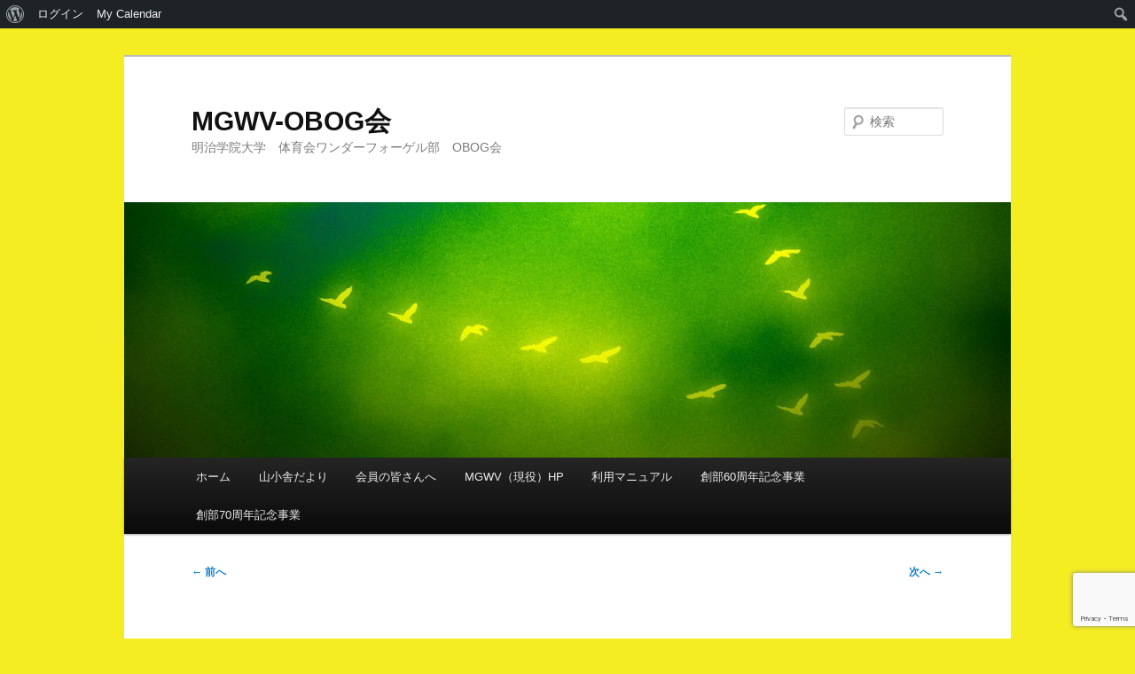

--- FILE ---
content_type: text/html; charset=UTF-8
request_url: https://mgwv-ob.jp/2015/11/11/2015%E5%B9%B4%E5%BA%A6%E7%A7%8B%E5%AD%A3%E9%81%8B%E5%96%B6%E5%A7%94%E5%93%A1%E4%BC%9A%E9%96%8B%E5%82%AC/
body_size: 13883
content:
<!DOCTYPE html> <!--[if IE 6]><html id="ie6" lang="ja"> <![endif]--> <!--[if IE 7]><html id="ie7" lang="ja"> <![endif]--> <!--[if IE 8]><html id="ie8" lang="ja"> <![endif]--> <!--[if !(IE 6) & !(IE 7) & !(IE 8)]><!--><html lang="ja"> <!--<![endif]--><head><meta charset="UTF-8" /><meta name="viewport" content="width=device-width, initial-scale=1.0" /><title> 2015年度秋季運営委員会開催 | MGWV-OBOG会</title><link rel="profile" href="https://gmpg.org/xfn/11" /><link rel="stylesheet" type="text/css" media="all" href="https://mgwv-ob.jp/wp-content/cache/autoptimize/autoptimize_single_c41c7d7011f786d442c89bdb196bcb89.php?ver=20250415" /><link rel="pingback" href="https://mgwv-ob.jp/xmlrpc.php"> <!--[if lt IE 9]> <script src="https://mgwv-ob.jp/wp-content/themes/twentyeleven/js/html5.js?ver=3.7.0" type="text/javascript"></script> <![endif]--><meta name='robots' content='max-image-preview:large' /><link rel="alternate" type="application/rss+xml" title="MGWV-OBOG会 &raquo; フィード" href="https://mgwv-ob.jp/feed/" /><link rel="alternate" type="application/rss+xml" title="MGWV-OBOG会 &raquo; コメントフィード" href="https://mgwv-ob.jp/comments/feed/" /><link rel="alternate" type="application/rss+xml" title="MGWV-OBOG会 &raquo; 2015年度秋季運営委員会開催 のコメントのフィード" href="https://mgwv-ob.jp/2015/11/11/2015%e5%b9%b4%e5%ba%a6%e7%a7%8b%e5%ad%a3%e9%81%8b%e5%96%b6%e5%a7%94%e5%93%a1%e4%bc%9a%e9%96%8b%e5%82%ac/feed/" /><link rel="alternate" title="oEmbed (JSON)" type="application/json+oembed" href="https://mgwv-ob.jp/wp-json/oembed/1.0/embed?url=https%3A%2F%2Fmgwv-ob.jp%2F2015%2F11%2F11%2F2015%25e5%25b9%25b4%25e5%25ba%25a6%25e7%25a7%258b%25e5%25ad%25a3%25e9%2581%258b%25e5%2596%25b6%25e5%25a7%2594%25e5%2593%25a1%25e4%25bc%259a%25e9%2596%258b%25e5%2582%25ac%2F" /><link rel="alternate" title="oEmbed (XML)" type="text/xml+oembed" href="https://mgwv-ob.jp/wp-json/oembed/1.0/embed?url=https%3A%2F%2Fmgwv-ob.jp%2F2015%2F11%2F11%2F2015%25e5%25b9%25b4%25e5%25ba%25a6%25e7%25a7%258b%25e5%25ad%25a3%25e9%2581%258b%25e5%2596%25b6%25e5%25a7%2594%25e5%2593%25a1%25e4%25bc%259a%25e9%2596%258b%25e5%2582%25ac%2F&#038;format=xml" /><style id='wp-img-auto-sizes-contain-inline-css' type='text/css'>img:is([sizes=auto i],[sizes^="auto," i]){contain-intrinsic-size:3000px 1500px}
/*# sourceURL=wp-img-auto-sizes-contain-inline-css */</style><link rel='stylesheet' id='dashicons-css' href='https://mgwv-ob.jp/wp-includes/css/dashicons.min.css' type='text/css' media='all' /><link rel='stylesheet' id='admin-bar-css' href='https://mgwv-ob.jp/wp-includes/css/admin-bar.min.css' type='text/css' media='all' /><style id='admin-bar-inline-css' type='text/css'>@media screen { html { margin-top: 32px !important; } }
		@media screen and ( max-width: 782px ) { html { margin-top: 46px !important; } }
	
@media print { #wpadminbar { display:none; } }
/*# sourceURL=admin-bar-inline-css */</style><style id='wp-emoji-styles-inline-css' type='text/css'>img.wp-smiley, img.emoji {
		display: inline !important;
		border: none !important;
		box-shadow: none !important;
		height: 1em !important;
		width: 1em !important;
		margin: 0 0.07em !important;
		vertical-align: -0.1em !important;
		background: none !important;
		padding: 0 !important;
	}
/*# sourceURL=wp-emoji-styles-inline-css */</style><style id='wp-block-library-inline-css' type='text/css'>:root{--wp-block-synced-color:#7a00df;--wp-block-synced-color--rgb:122,0,223;--wp-bound-block-color:var(--wp-block-synced-color);--wp-editor-canvas-background:#ddd;--wp-admin-theme-color:#007cba;--wp-admin-theme-color--rgb:0,124,186;--wp-admin-theme-color-darker-10:#006ba1;--wp-admin-theme-color-darker-10--rgb:0,107,160.5;--wp-admin-theme-color-darker-20:#005a87;--wp-admin-theme-color-darker-20--rgb:0,90,135;--wp-admin-border-width-focus:2px}@media (min-resolution:192dpi){:root{--wp-admin-border-width-focus:1.5px}}.wp-element-button{cursor:pointer}:root .has-very-light-gray-background-color{background-color:#eee}:root .has-very-dark-gray-background-color{background-color:#313131}:root .has-very-light-gray-color{color:#eee}:root .has-very-dark-gray-color{color:#313131}:root .has-vivid-green-cyan-to-vivid-cyan-blue-gradient-background{background:linear-gradient(135deg,#00d084,#0693e3)}:root .has-purple-crush-gradient-background{background:linear-gradient(135deg,#34e2e4,#4721fb 50%,#ab1dfe)}:root .has-hazy-dawn-gradient-background{background:linear-gradient(135deg,#faaca8,#dad0ec)}:root .has-subdued-olive-gradient-background{background:linear-gradient(135deg,#fafae1,#67a671)}:root .has-atomic-cream-gradient-background{background:linear-gradient(135deg,#fdd79a,#004a59)}:root .has-nightshade-gradient-background{background:linear-gradient(135deg,#330968,#31cdcf)}:root .has-midnight-gradient-background{background:linear-gradient(135deg,#020381,#2874fc)}:root{--wp--preset--font-size--normal:16px;--wp--preset--font-size--huge:42px}.has-regular-font-size{font-size:1em}.has-larger-font-size{font-size:2.625em}.has-normal-font-size{font-size:var(--wp--preset--font-size--normal)}.has-huge-font-size{font-size:var(--wp--preset--font-size--huge)}.has-text-align-center{text-align:center}.has-text-align-left{text-align:left}.has-text-align-right{text-align:right}.has-fit-text{white-space:nowrap!important}#end-resizable-editor-section{display:none}.aligncenter{clear:both}.items-justified-left{justify-content:flex-start}.items-justified-center{justify-content:center}.items-justified-right{justify-content:flex-end}.items-justified-space-between{justify-content:space-between}.screen-reader-text{border:0;clip-path:inset(50%);height:1px;margin:-1px;overflow:hidden;padding:0;position:absolute;width:1px;word-wrap:normal!important}.screen-reader-text:focus{background-color:#ddd;clip-path:none;color:#444;display:block;font-size:1em;height:auto;left:5px;line-height:normal;padding:15px 23px 14px;text-decoration:none;top:5px;width:auto;z-index:100000}html :where(.has-border-color){border-style:solid}html :where([style*=border-top-color]){border-top-style:solid}html :where([style*=border-right-color]){border-right-style:solid}html :where([style*=border-bottom-color]){border-bottom-style:solid}html :where([style*=border-left-color]){border-left-style:solid}html :where([style*=border-width]){border-style:solid}html :where([style*=border-top-width]){border-top-style:solid}html :where([style*=border-right-width]){border-right-style:solid}html :where([style*=border-bottom-width]){border-bottom-style:solid}html :where([style*=border-left-width]){border-left-style:solid}html :where(img[class*=wp-image-]){height:auto;max-width:100%}:where(figure){margin:0 0 1em}html :where(.is-position-sticky){--wp-admin--admin-bar--position-offset:var(--wp-admin--admin-bar--height,0px)}@media screen and (max-width:600px){html :where(.is-position-sticky){--wp-admin--admin-bar--position-offset:0px}}

/*# sourceURL=wp-block-library-inline-css */</style><style id='global-styles-inline-css' type='text/css'>:root{--wp--preset--aspect-ratio--square: 1;--wp--preset--aspect-ratio--4-3: 4/3;--wp--preset--aspect-ratio--3-4: 3/4;--wp--preset--aspect-ratio--3-2: 3/2;--wp--preset--aspect-ratio--2-3: 2/3;--wp--preset--aspect-ratio--16-9: 16/9;--wp--preset--aspect-ratio--9-16: 9/16;--wp--preset--color--black: #000;--wp--preset--color--cyan-bluish-gray: #abb8c3;--wp--preset--color--white: #fff;--wp--preset--color--pale-pink: #f78da7;--wp--preset--color--vivid-red: #cf2e2e;--wp--preset--color--luminous-vivid-orange: #ff6900;--wp--preset--color--luminous-vivid-amber: #fcb900;--wp--preset--color--light-green-cyan: #7bdcb5;--wp--preset--color--vivid-green-cyan: #00d084;--wp--preset--color--pale-cyan-blue: #8ed1fc;--wp--preset--color--vivid-cyan-blue: #0693e3;--wp--preset--color--vivid-purple: #9b51e0;--wp--preset--color--blue: #1982d1;--wp--preset--color--dark-gray: #373737;--wp--preset--color--medium-gray: #666;--wp--preset--color--light-gray: #e2e2e2;--wp--preset--gradient--vivid-cyan-blue-to-vivid-purple: linear-gradient(135deg,rgb(6,147,227) 0%,rgb(155,81,224) 100%);--wp--preset--gradient--light-green-cyan-to-vivid-green-cyan: linear-gradient(135deg,rgb(122,220,180) 0%,rgb(0,208,130) 100%);--wp--preset--gradient--luminous-vivid-amber-to-luminous-vivid-orange: linear-gradient(135deg,rgb(252,185,0) 0%,rgb(255,105,0) 100%);--wp--preset--gradient--luminous-vivid-orange-to-vivid-red: linear-gradient(135deg,rgb(255,105,0) 0%,rgb(207,46,46) 100%);--wp--preset--gradient--very-light-gray-to-cyan-bluish-gray: linear-gradient(135deg,rgb(238,238,238) 0%,rgb(169,184,195) 100%);--wp--preset--gradient--cool-to-warm-spectrum: linear-gradient(135deg,rgb(74,234,220) 0%,rgb(151,120,209) 20%,rgb(207,42,186) 40%,rgb(238,44,130) 60%,rgb(251,105,98) 80%,rgb(254,248,76) 100%);--wp--preset--gradient--blush-light-purple: linear-gradient(135deg,rgb(255,206,236) 0%,rgb(152,150,240) 100%);--wp--preset--gradient--blush-bordeaux: linear-gradient(135deg,rgb(254,205,165) 0%,rgb(254,45,45) 50%,rgb(107,0,62) 100%);--wp--preset--gradient--luminous-dusk: linear-gradient(135deg,rgb(255,203,112) 0%,rgb(199,81,192) 50%,rgb(65,88,208) 100%);--wp--preset--gradient--pale-ocean: linear-gradient(135deg,rgb(255,245,203) 0%,rgb(182,227,212) 50%,rgb(51,167,181) 100%);--wp--preset--gradient--electric-grass: linear-gradient(135deg,rgb(202,248,128) 0%,rgb(113,206,126) 100%);--wp--preset--gradient--midnight: linear-gradient(135deg,rgb(2,3,129) 0%,rgb(40,116,252) 100%);--wp--preset--font-size--small: 13px;--wp--preset--font-size--medium: 20px;--wp--preset--font-size--large: 36px;--wp--preset--font-size--x-large: 42px;--wp--preset--spacing--20: 0.44rem;--wp--preset--spacing--30: 0.67rem;--wp--preset--spacing--40: 1rem;--wp--preset--spacing--50: 1.5rem;--wp--preset--spacing--60: 2.25rem;--wp--preset--spacing--70: 3.38rem;--wp--preset--spacing--80: 5.06rem;--wp--preset--shadow--natural: 6px 6px 9px rgba(0, 0, 0, 0.2);--wp--preset--shadow--deep: 12px 12px 50px rgba(0, 0, 0, 0.4);--wp--preset--shadow--sharp: 6px 6px 0px rgba(0, 0, 0, 0.2);--wp--preset--shadow--outlined: 6px 6px 0px -3px rgb(255, 255, 255), 6px 6px rgb(0, 0, 0);--wp--preset--shadow--crisp: 6px 6px 0px rgb(0, 0, 0);}:where(.is-layout-flex){gap: 0.5em;}:where(.is-layout-grid){gap: 0.5em;}body .is-layout-flex{display: flex;}.is-layout-flex{flex-wrap: wrap;align-items: center;}.is-layout-flex > :is(*, div){margin: 0;}body .is-layout-grid{display: grid;}.is-layout-grid > :is(*, div){margin: 0;}:where(.wp-block-columns.is-layout-flex){gap: 2em;}:where(.wp-block-columns.is-layout-grid){gap: 2em;}:where(.wp-block-post-template.is-layout-flex){gap: 1.25em;}:where(.wp-block-post-template.is-layout-grid){gap: 1.25em;}.has-black-color{color: var(--wp--preset--color--black) !important;}.has-cyan-bluish-gray-color{color: var(--wp--preset--color--cyan-bluish-gray) !important;}.has-white-color{color: var(--wp--preset--color--white) !important;}.has-pale-pink-color{color: var(--wp--preset--color--pale-pink) !important;}.has-vivid-red-color{color: var(--wp--preset--color--vivid-red) !important;}.has-luminous-vivid-orange-color{color: var(--wp--preset--color--luminous-vivid-orange) !important;}.has-luminous-vivid-amber-color{color: var(--wp--preset--color--luminous-vivid-amber) !important;}.has-light-green-cyan-color{color: var(--wp--preset--color--light-green-cyan) !important;}.has-vivid-green-cyan-color{color: var(--wp--preset--color--vivid-green-cyan) !important;}.has-pale-cyan-blue-color{color: var(--wp--preset--color--pale-cyan-blue) !important;}.has-vivid-cyan-blue-color{color: var(--wp--preset--color--vivid-cyan-blue) !important;}.has-vivid-purple-color{color: var(--wp--preset--color--vivid-purple) !important;}.has-black-background-color{background-color: var(--wp--preset--color--black) !important;}.has-cyan-bluish-gray-background-color{background-color: var(--wp--preset--color--cyan-bluish-gray) !important;}.has-white-background-color{background-color: var(--wp--preset--color--white) !important;}.has-pale-pink-background-color{background-color: var(--wp--preset--color--pale-pink) !important;}.has-vivid-red-background-color{background-color: var(--wp--preset--color--vivid-red) !important;}.has-luminous-vivid-orange-background-color{background-color: var(--wp--preset--color--luminous-vivid-orange) !important;}.has-luminous-vivid-amber-background-color{background-color: var(--wp--preset--color--luminous-vivid-amber) !important;}.has-light-green-cyan-background-color{background-color: var(--wp--preset--color--light-green-cyan) !important;}.has-vivid-green-cyan-background-color{background-color: var(--wp--preset--color--vivid-green-cyan) !important;}.has-pale-cyan-blue-background-color{background-color: var(--wp--preset--color--pale-cyan-blue) !important;}.has-vivid-cyan-blue-background-color{background-color: var(--wp--preset--color--vivid-cyan-blue) !important;}.has-vivid-purple-background-color{background-color: var(--wp--preset--color--vivid-purple) !important;}.has-black-border-color{border-color: var(--wp--preset--color--black) !important;}.has-cyan-bluish-gray-border-color{border-color: var(--wp--preset--color--cyan-bluish-gray) !important;}.has-white-border-color{border-color: var(--wp--preset--color--white) !important;}.has-pale-pink-border-color{border-color: var(--wp--preset--color--pale-pink) !important;}.has-vivid-red-border-color{border-color: var(--wp--preset--color--vivid-red) !important;}.has-luminous-vivid-orange-border-color{border-color: var(--wp--preset--color--luminous-vivid-orange) !important;}.has-luminous-vivid-amber-border-color{border-color: var(--wp--preset--color--luminous-vivid-amber) !important;}.has-light-green-cyan-border-color{border-color: var(--wp--preset--color--light-green-cyan) !important;}.has-vivid-green-cyan-border-color{border-color: var(--wp--preset--color--vivid-green-cyan) !important;}.has-pale-cyan-blue-border-color{border-color: var(--wp--preset--color--pale-cyan-blue) !important;}.has-vivid-cyan-blue-border-color{border-color: var(--wp--preset--color--vivid-cyan-blue) !important;}.has-vivid-purple-border-color{border-color: var(--wp--preset--color--vivid-purple) !important;}.has-vivid-cyan-blue-to-vivid-purple-gradient-background{background: var(--wp--preset--gradient--vivid-cyan-blue-to-vivid-purple) !important;}.has-light-green-cyan-to-vivid-green-cyan-gradient-background{background: var(--wp--preset--gradient--light-green-cyan-to-vivid-green-cyan) !important;}.has-luminous-vivid-amber-to-luminous-vivid-orange-gradient-background{background: var(--wp--preset--gradient--luminous-vivid-amber-to-luminous-vivid-orange) !important;}.has-luminous-vivid-orange-to-vivid-red-gradient-background{background: var(--wp--preset--gradient--luminous-vivid-orange-to-vivid-red) !important;}.has-very-light-gray-to-cyan-bluish-gray-gradient-background{background: var(--wp--preset--gradient--very-light-gray-to-cyan-bluish-gray) !important;}.has-cool-to-warm-spectrum-gradient-background{background: var(--wp--preset--gradient--cool-to-warm-spectrum) !important;}.has-blush-light-purple-gradient-background{background: var(--wp--preset--gradient--blush-light-purple) !important;}.has-blush-bordeaux-gradient-background{background: var(--wp--preset--gradient--blush-bordeaux) !important;}.has-luminous-dusk-gradient-background{background: var(--wp--preset--gradient--luminous-dusk) !important;}.has-pale-ocean-gradient-background{background: var(--wp--preset--gradient--pale-ocean) !important;}.has-electric-grass-gradient-background{background: var(--wp--preset--gradient--electric-grass) !important;}.has-midnight-gradient-background{background: var(--wp--preset--gradient--midnight) !important;}.has-small-font-size{font-size: var(--wp--preset--font-size--small) !important;}.has-medium-font-size{font-size: var(--wp--preset--font-size--medium) !important;}.has-large-font-size{font-size: var(--wp--preset--font-size--large) !important;}.has-x-large-font-size{font-size: var(--wp--preset--font-size--x-large) !important;}
/*# sourceURL=global-styles-inline-css */</style><style id='classic-theme-styles-inline-css' type='text/css'>/*! This file is auto-generated */
.wp-block-button__link{color:#fff;background-color:#32373c;border-radius:9999px;box-shadow:none;text-decoration:none;padding:calc(.667em + 2px) calc(1.333em + 2px);font-size:1.125em}.wp-block-file__button{background:#32373c;color:#fff;text-decoration:none}
/*# sourceURL=/wp-includes/css/classic-themes.min.css */</style><link rel='stylesheet' id='bbp-default-css' href='https://mgwv-ob.jp/wp-content/plugins/bbpress/templates/default/css/bbpress.min.css' type='text/css' media='all' /><link rel='stylesheet' id='bp-admin-bar-css' href='https://mgwv-ob.jp/wp-content/plugins/buddypress/bp-core/css/admin-bar.min.css' type='text/css' media='all' /><link rel='stylesheet' id='contact-form-7-css' href='https://mgwv-ob.jp/wp-content/cache/autoptimize/autoptimize_single_64ac31699f5326cb3c76122498b76f66.php' type='text/css' media='all' /><link rel='stylesheet' id='twentyeleven-block-style-css' href='https://mgwv-ob.jp/wp-content/cache/autoptimize/autoptimize_single_2b174b57eb794258b0562cae7077f127.php' type='text/css' media='all' /><link rel='stylesheet' id='my-calendar-lists-css' href='https://mgwv-ob.jp/wp-content/cache/autoptimize/autoptimize_single_1be895a847e1e56cd1b3503ba155950a.php' type='text/css' media='all' /><link rel='stylesheet' id='my-calendar-reset-css' href='https://mgwv-ob.jp/wp-content/cache/autoptimize/autoptimize_single_bfa2b7052d194185f4ba22ca520542f0.php' type='text/css' media='all' /><link rel='stylesheet' id='my-calendar-style-css' href='https://mgwv-ob.jp/wp-content/plugins/my-calendar/styles/light.css' type='text/css' media='all' /><style id='my-calendar-style-inline-css' type='text/css'>/* Styles by My Calendar - Joe Dolson https://www.joedolson.com/ */

.my-calendar-modal .event-title svg { background-color: #ffffcc; padding: 3px; }
.mc-main .mc_1 .event-title, .mc-main .mc_1 .event-title a { background: #ffffcc !important; color: #000000 !important; }
.mc-main .mc_1 .event-title button { background: #ffffcc !important; color: #000000 !important; }
.mc-main .mc_1 .event-title a:hover, .mc-main .mc_1 .event-title a:focus { background: #ffffff !important;}
.mc-main .mc_1 .event-title button:hover, .mc-main .mc_1 .event-title button:focus { background: #ffffff !important;}
.mc-main, .mc-event, .my-calendar-modal, .my-calendar-modal-overlay, .mc-event-list {--primary-dark: #313233; --primary-light: #fff; --secondary-light: #fff; --secondary-dark: #000; --highlight-dark: #666; --highlight-light: #efefef; --close-button: #b32d2e; --search-highlight-bg: #f5e6ab; --navbar-background: transparent; --nav-button-bg: #fff; --nav-button-color: #313233; --nav-button-border: #313233; --nav-input-border: #313233; --nav-input-background: #fff; --nav-input-color: #313233; --grid-cell-border: #0000001f; --grid-header-border: #313233; --grid-header-color: #313233; --grid-weekend-color: #313233; --grid-header-bg: transparent; --grid-weekend-bg: transparent; --grid-cell-background: transparent; --current-day-border: #313233; --current-day-color: #313233; --current-day-bg: transparent; --date-has-events-bg: #313233; --date-has-events-color: #f6f7f7; --calendar-heading: clamp( 1.125rem, 24px, 2.5rem ); --event-title: clamp( 1.25rem, 24px, 2.5rem ); --grid-date: 16px; --grid-date-heading: clamp( .75rem, 16px, 1.5rem ); --modal-title: 1.5rem; --navigation-controls: clamp( .75rem, 16px, 1.5rem ); --card-heading: 1.125rem; --list-date: 1.25rem; --author-card: clamp( .75rem, 14px, 1.5rem); --single-event-title: clamp( 1.25rem, 24px, 2.5rem ); --mini-time-text: clamp( .75rem, 14px 1.25rem ); --list-event-date: 1.25rem; --list-event-title: 1.2rem; --grid-max-width: 1260px; --list-preset-border-color: #000000; --list-preset-stripe-background: rgba( 0,0,0,.04 ); --list-preset-date-badge-background: #000; --list-preset-date-badge-color: #fff; --list-preset-background: transparent; --category-mc_1: #ffffcc; }
/*# sourceURL=my-calendar-style-inline-css */</style> <script type="text/javascript" src="https://mgwv-ob.jp/wp-includes/js/jquery/jquery.min.js" id="jquery-core-js"></script> <script defer type="text/javascript" src="https://mgwv-ob.jp/wp-includes/js/jquery/jquery-migrate.min.js" id="jquery-migrate-js"></script> <link rel="https://api.w.org/" href="https://mgwv-ob.jp/wp-json/" /><link rel="alternate" title="JSON" type="application/json" href="https://mgwv-ob.jp/wp-json/wp/v2/posts/852" /><link rel="EditURI" type="application/rsd+xml" title="RSD" href="https://mgwv-ob.jp/xmlrpc.php?rsd" /><meta name="generator" content="WordPress 6.9" /><link rel="canonical" href="https://mgwv-ob.jp/2015/11/11/2015%e5%b9%b4%e5%ba%a6%e7%a7%8b%e5%ad%a3%e9%81%8b%e5%96%b6%e5%a7%94%e5%93%a1%e4%bc%9a%e9%96%8b%e5%82%ac/" /><link rel='shortlink' href='https://mgwv-ob.jp/?p=852' /> <script defer src="[data-uri]"></script> <style type="text/css">.recentcomments a{display:inline !important;padding:0 !important;margin:0 !important;}</style><style type="text/css" id="custom-background-css">body.custom-background { background-color: #f4ed22; }</style></head><body class="bp-nouveau wp-singular post-template-default single single-post postid-852 single-format-standard admin-bar no-customize-support custom-background wp-embed-responsive wp-theme-twentyeleven singular two-column right-sidebar"><div id="wpadminbar" class="nojq nojs"><div class="quicklinks" id="wp-toolbar" role="navigation" aria-label="ツールバー"><ul role='menu' id='wp-admin-bar-root-default' class="ab-top-menu"><li role='group' id='wp-admin-bar-wp-logo' class="menupop"><div class="ab-item ab-empty-item" tabindex="0" role="menuitem" aria-expanded="false"><span class="ab-icon" aria-hidden="true"></span><span class="screen-reader-text">WordPress について</span></div><div class="ab-sub-wrapper"><ul role='menu' id='wp-admin-bar-wp-logo-external' class="ab-sub-secondary ab-submenu"><li role='group' id='wp-admin-bar-wporg'><a class='ab-item' role="menuitem" href='https://ja.wordpress.org/'>WordPress.org</a></li><li role='group' id='wp-admin-bar-documentation'><a class='ab-item' role="menuitem" href='https://ja.wordpress.org/support/'>ドキュメンテーション</a></li><li role='group' id='wp-admin-bar-learn'><a class='ab-item' role="menuitem" href='https://learn.wordpress.org/'>Learn WordPress</a></li><li role='group' id='wp-admin-bar-support-forums'><a class='ab-item' role="menuitem" href='https://ja.wordpress.org/support/forums/'>サポート</a></li><li role='group' id='wp-admin-bar-feedback'><a class='ab-item' role="menuitem" href='https://ja.wordpress.org/support/forum/feedback/'>フィードバック</a></li></ul></div></li><li role='group' id='wp-admin-bar-bp-login'><a class='ab-item' role="menuitem" href='https://mgwv-ob.jp/wp-login.php?redirect_to=https%3A%2F%2Fmgwv-ob.jp%2F2015%2F11%2F11%2F2015%25E5%25B9%25B4%25E5%25BA%25A6%25E7%25A7%258B%25E5%25AD%25A3%25E9%2581%258B%25E5%2596%25B6%25E5%25A7%2594%25E5%2593%25A1%25E4%25BC%259A%25E9%2596%258B%25E5%2582%25AC%2F'>ログイン</a></li><li role='group' id='wp-admin-bar-mc-my-calendar'><a class='ab-item' role="menuitem" href='https://mgwv-ob.jp/%e5%b1%b1%e5%b0%8f%e8%88%8e%e3%81%a0%e3%82%88%e3%82%8a/%e4%ba%88%e7%b4%84%e3%82%ab%e3%83%ac%e3%83%b3%e3%83%80%e3%83%bc/'>My Calendar</a></li></ul><ul role='menu' id='wp-admin-bar-top-secondary' class="ab-top-secondary ab-top-menu"><li role='group' id='wp-admin-bar-search' class="admin-bar-search"><div class="ab-item ab-empty-item" tabindex="-1" role="menuitem"><form action="https://mgwv-ob.jp/" method="get" id="adminbarsearch"><input class="adminbar-input" name="s" id="adminbar-search" type="text" value="" maxlength="150" /><label for="adminbar-search" class="screen-reader-text">検索</label><input type="submit" class="adminbar-button" value="検索" /></form></div></li></ul></div></div><div class="skip-link"><a class="assistive-text" href="#content">メインコンテンツへ移動</a></div> <script defer id="bbp-swap-no-js-body-class" src="[data-uri]"></script> <div id="page" class="hfeed"><header id="branding"><hgroup><h1 id="site-title"><span><a href="https://mgwv-ob.jp/" rel="home" >MGWV-OBOG会</a></span></h1><h2 id="site-description">明治学院大学　体育会ワンダーフォーゲル部　OBOG会</h2></hgroup> <a href="https://mgwv-ob.jp/" rel="home" > <img src="https://mgwv-ob.jp/wp-content/uploads/2015/12/cropped-3.jpg" width="1000" height="288" alt="MGWV-OBOG会" srcset="https://mgwv-ob.jp/wp-content/uploads/2015/12/cropped-3.jpg 1000w, https://mgwv-ob.jp/wp-content/uploads/2015/12/cropped-3-300x86.jpg 300w, https://mgwv-ob.jp/wp-content/uploads/2015/12/cropped-3-500x144.jpg 500w" sizes="(max-width: 1000px) 100vw, 1000px" decoding="async" fetchpriority="high" /> </a><form method="get" id="searchform" action="https://mgwv-ob.jp/"> <label for="s" class="assistive-text">検索</label> <input type="text" class="field" name="s" id="s" placeholder="検索" /> <input type="submit" class="submit" name="submit" id="searchsubmit" value="検索" /></form><nav id="access"><h3 class="assistive-text">メインメニュー</h3><div class="menu-%e3%83%a1%e3%83%8b%e3%83%a5%e3%83%bc-1-container"><ul id="menu-%e3%83%a1%e3%83%8b%e3%83%a5%e3%83%bc-1" class="menu"><li id="menu-item-19" class="menu-item menu-item-type-custom menu-item-object-custom menu-item-home menu-item-19"><a href="http://mgwv-ob.jp/">ホーム</a></li><li id="menu-item-20" class="menu-item menu-item-type-post_type menu-item-object-page menu-item-has-children menu-item-20"><a href="https://mgwv-ob.jp/%e5%b1%b1%e5%b0%8f%e8%88%8e%e3%81%a0%e3%82%88%e3%82%8a/">山小舎だより</a><ul class="sub-menu"><li id="menu-item-214" class="menu-item menu-item-type-post_type menu-item-object-page menu-item-214"><a href="https://mgwv-ob.jp/%e5%b1%b1%e5%b0%8f%e8%88%8e%e6%9c%80%e6%96%b0%e6%83%85%e5%a0%b1/">山小舎最新情報</a></li><li id="menu-item-46" class="menu-item menu-item-type-post_type menu-item-object-page menu-item-46"><a href="https://mgwv-ob.jp/%e5%b1%b1%e5%b0%8f%e8%88%8e%e3%81%a0%e3%82%88%e3%82%8a/%e5%b1%b1%e5%b0%8f%e8%88%8e%e5%88%a9%e7%94%a8%e8%a6%8f%e7%a8%8b/">山小舎利用規定</a></li><li id="menu-item-21" class="menu-item menu-item-type-post_type menu-item-object-page menu-item-21"><a href="https://mgwv-ob.jp/%e5%b1%b1%e5%b0%8f%e8%88%8e%e3%81%a0%e3%82%88%e3%82%8a/%e4%ba%88%e7%b4%84%e3%82%ab%e3%83%ac%e3%83%b3%e3%83%80%e3%83%bc/">予約カレンダー</a></li><li id="menu-item-35" class="menu-item menu-item-type-post_type menu-item-object-page menu-item-35"><a href="https://mgwv-ob.jp/%e5%b1%b1%e5%b0%8f%e8%88%8e%e3%81%a0%e3%82%88%e3%82%8a/%e5%b1%b1%e5%b0%8f%e8%88%8e%e4%ba%88%e7%b4%84%e3%83%95%e3%82%a9%e3%83%bc%e3%83%a0/">山小舎予約フォーム</a></li></ul></li><li id="menu-item-22" class="menu-item menu-item-type-post_type menu-item-object-page menu-item-has-children menu-item-22"><a href="https://mgwv-ob.jp/%e4%bc%9a%e5%93%a1%e3%81%ae%e7%9a%86%e3%81%95%e3%82%93%e3%81%b8/">会員の皆さんへ</a><ul class="sub-menu"><li id="menu-item-3662" class="menu-item menu-item-type-post_type menu-item-object-page menu-item-3662"><a href="https://mgwv-ob.jp/mgwv-obog%e4%bc%9a%e8%a6%8f%e7%b4%84/">MGWV OBOG会規約</a></li><li id="menu-item-523" class="menu-item menu-item-type-post_type menu-item-object-page menu-item-523"><a href="https://mgwv-ob.jp/%e4%bc%9a%e5%93%a1%e3%81%ae%e7%9a%86%e3%81%95%e3%82%93%e3%81%b8/%e5%9f%b7%e8%a1%8c%e9%83%a8%e3%81%b8%e3%81%ae%e3%81%8a%e5%95%8f%e3%81%84%e5%90%88%e3%82%8f%e3%81%9b/">各種お問い合わせ</a></li></ul></li><li id="menu-item-23" class="menu-item menu-item-type-custom menu-item-object-custom menu-item-23"><a target="_blank" href="http://mgwv60.jimdo.com/">MGWV（現役）HP</a></li><li id="menu-item-26" class="menu-item menu-item-type-post_type menu-item-object-page menu-item-26"><a href="https://mgwv-ob.jp/%e5%88%a9%e7%94%a8%e3%83%9e%e3%83%8b%e3%83%a5%e3%82%a2%e3%83%ab/">利用マニュアル</a></li><li id="menu-item-194" class="menu-item menu-item-type-post_type menu-item-object-page menu-item-has-children menu-item-194"><a href="https://mgwv-ob.jp/%e5%89%b5%e9%83%a860%e5%91%a8%e5%b9%b4%e8%a8%98%e5%bf%b5%e4%ba%8b%e6%a5%ad/">創部60周年記念事業</a><ul class="sub-menu"><li id="menu-item-553" class="menu-item menu-item-type-post_type menu-item-object-page menu-item-553"><a href="https://mgwv-ob.jp/%e5%89%b5%e9%83%a860%e5%91%a8%e5%b9%b4%e8%a8%98%e5%bf%b5%e4%ba%8b%e6%a5%ad/60%e5%91%a8%e5%b9%b4%e8%a8%98%e5%bf%b5%e3%83%91%e3%83%bc%e3%83%86%e3%82%a3%e3%82%ae%e3%83%a3%e3%83%a9%e3%83%aa%e3%83%bc/">60周年記念パーティギャラリー</a></li><li id="menu-item-614" class="menu-item menu-item-type-post_type menu-item-object-page menu-item-614"><a href="https://mgwv-ob.jp/%e3%82%ad%e3%83%8a%e3%83%90%e3%83%ab%e5%90%88%e5%ae%bf%e7%8f%be%e5%bd%b9%e3%81%ae%e3%82%ae%e3%83%a3%e3%83%a9%e3%83%aa%e3%83%bc/">キナバル合宿現役のギャラリー</a></li><li id="menu-item-617" class="menu-item menu-item-type-post_type menu-item-object-page menu-item-617"><a href="https://mgwv-ob.jp/%e3%82%ad%e3%83%8a%e3%83%90%e3%83%abob%e9%9a%8a%e3%81%ae%e3%82%ae%e3%83%a3%e3%83%a9%e3%83%aa%e3%83%bc/">キナバルOB隊のギャラリー</a></li></ul></li><li id="menu-item-3580" class="menu-item menu-item-type-post_type menu-item-object-page menu-item-has-children menu-item-3580"><a href="https://mgwv-ob.jp/%e5%89%b5%e9%83%a870%e5%91%a8%e5%b9%b4%e8%a8%98%e5%bf%b5%e4%ba%8b%e6%a5%ad/">創部70周年記念事業</a><ul class="sub-menu"><li id="menu-item-3585" class="menu-item menu-item-type-post_type menu-item-object-page menu-item-3585"><a href="https://mgwv-ob.jp/%e5%89%b5%e9%83%a870%e5%91%a8%e5%b9%b4%e8%a8%98%e5%bf%b5%e4%ba%8b%e6%a5%ad/%e3%82%a2%e3%83%b3%e3%83%8a%e3%83%97%e3%83%ab%e3%83%8a%e3%83%99%e3%83%bc%e3%82%b9%e3%82%ad%e3%83%a3%e3%83%b3%e3%83%97%e5%90%88%e5%ae%bf%e3%81%ae%e3%82%ae%e3%83%a3%e3%83%a9%e3%83%aa%e3%83%bc/">アンナプルナベースキャンプ合宿のギャラリー</a></li><li id="menu-item-3656" class="menu-item menu-item-type-post_type menu-item-object-page menu-item-3656"><a href="https://mgwv-ob.jp/%e5%89%b5%e9%83%a870%e5%91%a8%e5%b9%b4%e8%a8%98%e5%bf%b5%e4%ba%8b%e6%a5%ad/70%e5%91%a8%e5%b9%b4%e8%a8%98%e5%bf%b5%e3%83%91%e3%83%bc%e3%83%86%e3%82%a3%e3%83%bc%e3%82%ae%e3%83%a3%e3%83%a9%e3%83%aa%e3%83%bc/">70周年記念パーティーギャラリー</a></li></ul></li></ul></div></nav></header><div id="main"><div id="primary"><div id="content" role="main"><nav id="nav-single"><h3 class="assistive-text">投稿ナビゲーション</h3> <span class="nav-previous"><a href="https://mgwv-ob.jp/2015/11/07/%e5%85%ab%e5%b9%a1%e5%92%8c%e9%83%8e%e3%81%ae%e6%9c%ac%e3%82%92%e8%aa%ad%e3%82%93%e3%81%a7/" rel="prev"><span class="meta-nav">&larr;</span> 前へ</a></span> <span class="nav-next"><a href="https://mgwv-ob.jp/2015/11/11/%ef%bc%96%ef%bc%90%e5%91%a8%e5%b9%b4%e8%a8%98%e5%bf%b5%e3%83%91%e3%83%bc%e3%83%86%e3%82%a3%e3%83%bc%e3%80%80%e3%82%aa%e3%83%bc%e3%83%97%e3%83%8b%e3%83%b3%e3%82%b0%e3%82%b9%e3%83%a9%e3%82%a4%e3%83%89/" rel="next">次へ <span class="meta-nav">&rarr;</span></a></span></nav><article id="post-852" class="post-852 post type-post status-publish format-standard hentry category-1"><header class="entry-header"><h1 class="entry-title">2015年度秋季運営委員会開催</h1><div class="entry-meta"> <span class="sep">投稿日時: </span><a href="https://mgwv-ob.jp/2015/11/11/2015%e5%b9%b4%e5%ba%a6%e7%a7%8b%e5%ad%a3%e9%81%8b%e5%96%b6%e5%a7%94%e5%93%a1%e4%bc%9a%e9%96%8b%e5%82%ac/" title="12:55 AM" rel="bookmark"><time class="entry-date" datetime="2015-11-11T00:55:10+09:00">2015年11月11日</time></a><span class="by-author"> <span class="sep"> 投稿者: </span> <span class="author vcard"><a class="url fn n" href="https://mgwv-ob.jp/author/76nakayama/" title="中山佐知子 の投稿をすべて表示" rel="author">中山佐知子</a></span></span></div></header><div class="entry-content"><p>去る10月28日（水）本年度秋季運営委員会が開催されました。<br /> 議事録等　<a href="http://mgwv-ob.jp/%e4%bc%9a%e5%93%a1%e3%81%ae%e7%9a%86%e3%81%95%e3%82%93%e3%81%b8/">こちらから　</a> ご確認ください。</p><p>&nbsp;</p></div><footer class="entry-meta"> カテゴリー: <a href="https://mgwv-ob.jp/category/%e6%9c%aa%e5%88%86%e9%a1%9e/" rel="category tag">未分類</a> &nbsp; 作成者: <a href="https://mgwv-ob.jp/author/76nakayama/">中山佐知子</a> <a href="https://mgwv-ob.jp/2015/11/11/2015%e5%b9%b4%e5%ba%a6%e7%a7%8b%e5%ad%a3%e9%81%8b%e5%96%b6%e5%a7%94%e5%93%a1%e4%bc%9a%e9%96%8b%e5%82%ac/" title="2015年度秋季運営委員会開催 へのパーマリンク" rel="bookmark">パーマリンク</a></footer></article><div id="comments"><h2 id="comments-title"> 「<span>2015年度秋季運営委員会開催</span>」への7件のフィードバック</h2><ol class="commentlist"><li class="comment byuser comment-author-56tokura even thread-even depth-1" id="li-comment-170"><article id="comment-170" class="comment"><footer class="comment-meta"><div class="comment-author vcard"> <img alt='' src='//www.gravatar.com/avatar/4421f30d2e9b1678a4388e8cdf3919e2?s=68&#038;r=g&#038;d=http%3A%2F%2Fmgwv-ob.jp%2Fwp-content%2Fthemes%2Ftwentyeleven%2Fimages%2Fmember.png' srcset='//www.gravatar.com/avatar/4421f30d2e9b1678a4388e8cdf3919e2?s=68&#038;r=g&#038;d=http%3A%2F%2Fmgwv-ob.jp%2Fwp-content%2Fthemes%2Ftwentyeleven%2Fimages%2Fmember.png 2x' class='avatar avatar-68 photo' height='68' width='68' decoding='async'/><span class="fn"><a href="https://mgwv-ob.jp/%e3%83%a1%e3%83%b3%e3%83%90%e3%83%bc/56tokura/" class="url" rel="ugc">戸倉護</a></span> <a href="https://mgwv-ob.jp/2015/11/11/2015%e5%b9%b4%e5%ba%a6%e7%a7%8b%e5%ad%a3%e9%81%8b%e5%96%b6%e5%a7%94%e5%93%a1%e4%bc%9a%e9%96%8b%e5%82%ac/#comment-170"><time datetime="2015-11-11T06:06:14+09:00">2015年11月11日 6:06 AM</time></a> <span class="says">より:</span></div></footer><div class="comment-content"><p>中山さん<br /> 当初設定したパスワード入力しても議事録見る事できませんが、何のパスワード入力すればよいのですか？</p></div><div class="reply"> <a rel="nofollow" class="comment-reply-login" href="https://mgwv-ob.jp/wp-login.php?redirect_to=https%3A%2F%2Fmgwv-ob.jp%2F2015%2F11%2F11%2F2015%25e5%25b9%25b4%25e5%25ba%25a6%25e7%25a7%258b%25e5%25ad%25a3%25e9%2581%258b%25e5%2596%25b6%25e5%25a7%2594%25e5%2593%25a1%25e4%25bc%259a%25e9%2596%258b%25e5%2582%25ac%2F">ログインして返信する</a></div></article><ul class="children"><li class="comment byuser comment-author-76nakayama bypostauthor odd alt depth-2" id="li-comment-171"><article id="comment-171" class="comment"><footer class="comment-meta"><div class="comment-author vcard"> <img alt='' src='//www.gravatar.com/avatar/e8e4f4a89264d42dd9efa75f8890d200?s=39&#038;r=g&#038;d=http%3A%2F%2Fmgwv-ob.jp%2Fwp-content%2Fthemes%2Ftwentyeleven%2Fimages%2Fmember.png' srcset='//www.gravatar.com/avatar/e8e4f4a89264d42dd9efa75f8890d200?s=39&#038;r=g&#038;d=http%3A%2F%2Fmgwv-ob.jp%2Fwp-content%2Fthemes%2Ftwentyeleven%2Fimages%2Fmember.png 2x' class='avatar avatar-39 photo' height='39' width='39' decoding='async'/><span class="fn"><a href="https://mgwv-ob.jp/%e3%83%a1%e3%83%b3%e3%83%90%e3%83%bc/76nakayama/" class="url" rel="ugc">中山佐知子</a></span> <a href="https://mgwv-ob.jp/2015/11/11/2015%e5%b9%b4%e5%ba%a6%e7%a7%8b%e5%ad%a3%e9%81%8b%e5%96%b6%e5%a7%94%e5%93%a1%e4%bc%9a%e9%96%8b%e5%82%ac/#comment-171"><time datetime="2015-11-11T09:05:08+09:00">2015年11月11日 9:05 AM</time></a> <span class="says">より:</span></div></footer><div class="comment-content"><p>お世話になります。以前お手紙でお知らせさせていただいたものの一番下に書いてあります。判らないようでしたらメールでお伝えさせていただきます。本日夜になってしまいますがよろしくお願いいたします。</p></div><div class="reply"> <a rel="nofollow" class="comment-reply-login" href="https://mgwv-ob.jp/wp-login.php?redirect_to=https%3A%2F%2Fmgwv-ob.jp%2F2015%2F11%2F11%2F2015%25e5%25b9%25b4%25e5%25ba%25a6%25e7%25a7%258b%25e5%25ad%25a3%25e9%2581%258b%25e5%2596%25b6%25e5%25a7%2594%25e5%2593%25a1%25e4%25bc%259a%25e9%2596%258b%25e5%2582%25ac%2F">ログインして返信する</a></div></article></li></ul></li><li class="comment byuser comment-author-56tokura even thread-odd thread-alt depth-1" id="li-comment-173"><article id="comment-173" class="comment"><footer class="comment-meta"><div class="comment-author vcard"> <img alt='' src='//www.gravatar.com/avatar/4421f30d2e9b1678a4388e8cdf3919e2?s=68&#038;r=g&#038;d=http%3A%2F%2Fmgwv-ob.jp%2Fwp-content%2Fthemes%2Ftwentyeleven%2Fimages%2Fmember.png' srcset='//www.gravatar.com/avatar/4421f30d2e9b1678a4388e8cdf3919e2?s=68&#038;r=g&#038;d=http%3A%2F%2Fmgwv-ob.jp%2Fwp-content%2Fthemes%2Ftwentyeleven%2Fimages%2Fmember.png 2x' class='avatar avatar-68 photo' height='68' width='68' loading='lazy' decoding='async'/><span class="fn"><a href="https://mgwv-ob.jp/%e3%83%a1%e3%83%b3%e3%83%90%e3%83%bc/56tokura/" class="url" rel="ugc">戸倉護</a></span> <a href="https://mgwv-ob.jp/2015/11/11/2015%e5%b9%b4%e5%ba%a6%e7%a7%8b%e5%ad%a3%e9%81%8b%e5%96%b6%e5%a7%94%e5%93%a1%e4%bc%9a%e9%96%8b%e5%82%ac/#comment-173"><time datetime="2015-11-11T11:54:01+09:00">2015年11月11日 11:54 AM</time></a> <span class="says">より:</span></div></footer><div class="comment-content"><p>会員のパスワードでなく、会員の皆様のパスワードと別に設定したのですね、以前の手紙見てやっとわかり議事録見る事出来ました。</p></div><div class="reply"> <a rel="nofollow" class="comment-reply-login" href="https://mgwv-ob.jp/wp-login.php?redirect_to=https%3A%2F%2Fmgwv-ob.jp%2F2015%2F11%2F11%2F2015%25e5%25b9%25b4%25e5%25ba%25a6%25e7%25a7%258b%25e5%25ad%25a3%25e9%2581%258b%25e5%2596%25b6%25e5%25a7%2594%25e5%2593%25a1%25e4%25bc%259a%25e9%2596%258b%25e5%2582%25ac%2F">ログインして返信する</a></div></article><ul class="children"><li class="comment byuser comment-author-76nakayama bypostauthor odd alt depth-2" id="li-comment-175"><article id="comment-175" class="comment"><footer class="comment-meta"><div class="comment-author vcard"> <img alt='' src='//www.gravatar.com/avatar/e8e4f4a89264d42dd9efa75f8890d200?s=39&#038;r=g&#038;d=http%3A%2F%2Fmgwv-ob.jp%2Fwp-content%2Fthemes%2Ftwentyeleven%2Fimages%2Fmember.png' srcset='//www.gravatar.com/avatar/e8e4f4a89264d42dd9efa75f8890d200?s=39&#038;r=g&#038;d=http%3A%2F%2Fmgwv-ob.jp%2Fwp-content%2Fthemes%2Ftwentyeleven%2Fimages%2Fmember.png 2x' class='avatar avatar-39 photo' height='39' width='39' loading='lazy' decoding='async'/><span class="fn"><a href="https://mgwv-ob.jp/%e3%83%a1%e3%83%b3%e3%83%90%e3%83%bc/76nakayama/" class="url" rel="ugc">中山佐知子</a></span> <a href="https://mgwv-ob.jp/2015/11/11/2015%e5%b9%b4%e5%ba%a6%e7%a7%8b%e5%ad%a3%e9%81%8b%e5%96%b6%e5%a7%94%e5%93%a1%e4%bc%9a%e9%96%8b%e5%82%ac/#comment-175"><time datetime="2015-11-11T12:37:35+09:00">2015年11月11日 12:37 PM</time></a> <span class="says">より:</span></div></footer><div class="comment-content"><p>わかりづらく申し訳ありませんでした。今後も何か疑問点があったら何なりと言ってください。お待ちしています。</p></div><div class="reply"> <a rel="nofollow" class="comment-reply-login" href="https://mgwv-ob.jp/wp-login.php?redirect_to=https%3A%2F%2Fmgwv-ob.jp%2F2015%2F11%2F11%2F2015%25e5%25b9%25b4%25e5%25ba%25a6%25e7%25a7%258b%25e5%25ad%25a3%25e9%2581%258b%25e5%2596%25b6%25e5%25a7%2594%25e5%2593%25a1%25e4%25bc%259a%25e9%2596%258b%25e5%2582%25ac%2F">ログインして返信する</a></div></article></li></ul></li><li class="comment byuser comment-author-61kawai even thread-even depth-1" id="li-comment-176"><article id="comment-176" class="comment"><footer class="comment-meta"><div class="comment-author vcard"> <img alt='' src='//www.gravatar.com/avatar/c152b42f1f1a4791d4d0f395c58f6976?s=68&#038;r=g&#038;d=http%3A%2F%2Fmgwv-ob.jp%2Fwp-content%2Fthemes%2Ftwentyeleven%2Fimages%2Fmember.png' srcset='//www.gravatar.com/avatar/c152b42f1f1a4791d4d0f395c58f6976?s=68&#038;r=g&#038;d=http%3A%2F%2Fmgwv-ob.jp%2Fwp-content%2Fthemes%2Ftwentyeleven%2Fimages%2Fmember.png 2x' class='avatar avatar-68 photo' height='68' width='68' loading='lazy' decoding='async'/><span class="fn"><a href="https://mgwv-ob.jp/%e3%83%a1%e3%83%b3%e3%83%90%e3%83%bc/61kawai/" class="url" rel="ugc">川井宏作</a></span> <a href="https://mgwv-ob.jp/2015/11/11/2015%e5%b9%b4%e5%ba%a6%e7%a7%8b%e5%ad%a3%e9%81%8b%e5%96%b6%e5%a7%94%e5%93%a1%e4%bc%9a%e9%96%8b%e5%82%ac/#comment-176"><time datetime="2015-11-11T16:42:27+09:00">2015年11月11日 4:42 PM</time></a> <span class="says">より:</span></div></footer><div class="comment-content"><p>佐知子さん！<br /> 忙しい中、ご苦労様です。<br /> 文字も大きく、読みやすくとても良くできていました。<br /> 戸倉先輩！<br /> それにしても早いですね。すごい！！</p></div><div class="reply"> <a rel="nofollow" class="comment-reply-login" href="https://mgwv-ob.jp/wp-login.php?redirect_to=https%3A%2F%2Fmgwv-ob.jp%2F2015%2F11%2F11%2F2015%25e5%25b9%25b4%25e5%25ba%25a6%25e7%25a7%258b%25e5%25ad%25a3%25e9%2581%258b%25e5%2596%25b6%25e5%25a7%2594%25e5%2593%25a1%25e4%25bc%259a%25e9%2596%258b%25e5%2582%25ac%2F">ログインして返信する</a></div></article></li><li class="comment byuser comment-author-61watanabe odd alt thread-odd thread-alt depth-1" id="li-comment-179"><article id="comment-179" class="comment"><footer class="comment-meta"><div class="comment-author vcard"> <img alt='' src='//www.gravatar.com/avatar/4bb46a638efed897d2e64aa41e72699b?s=68&#038;r=g&#038;d=http%3A%2F%2Fmgwv-ob.jp%2Fwp-content%2Fthemes%2Ftwentyeleven%2Fimages%2Fmember.png' srcset='//www.gravatar.com/avatar/4bb46a638efed897d2e64aa41e72699b?s=68&#038;r=g&#038;d=http%3A%2F%2Fmgwv-ob.jp%2Fwp-content%2Fthemes%2Ftwentyeleven%2Fimages%2Fmember.png 2x' class='avatar avatar-68 photo' height='68' width='68' loading='lazy' decoding='async'/><span class="fn"><a href="https://mgwv-ob.jp/%e3%83%a1%e3%83%b3%e3%83%90%e3%83%bc/61watanabe/" class="url" rel="ugc">渡部卓夫</a></span> <a href="https://mgwv-ob.jp/2015/11/11/2015%e5%b9%b4%e5%ba%a6%e7%a7%8b%e5%ad%a3%e9%81%8b%e5%96%b6%e5%a7%94%e5%93%a1%e4%bc%9a%e9%96%8b%e5%82%ac/#comment-179"><time datetime="2015-11-12T11:33:05+09:00">2015年11月12日 11:33 AM</time></a> <span class="says">より:</span></div></footer><div class="comment-content"><p>議事録など資料が拝見でき、画期的です。<br /> 会議出席者が、少なくなり始めたように思います。</p></div><div class="reply"> <a rel="nofollow" class="comment-reply-login" href="https://mgwv-ob.jp/wp-login.php?redirect_to=https%3A%2F%2Fmgwv-ob.jp%2F2015%2F11%2F11%2F2015%25e5%25b9%25b4%25e5%25ba%25a6%25e7%25a7%258b%25e5%25ad%25a3%25e9%2581%258b%25e5%2596%25b6%25e5%25a7%2594%25e5%2593%25a1%25e4%25bc%259a%25e9%2596%258b%25e5%2582%25ac%2F">ログインして返信する</a></div></article></li><li class="comment byuser comment-author-62saito even thread-even depth-1" id="li-comment-182"><article id="comment-182" class="comment"><footer class="comment-meta"><div class="comment-author vcard"> <img alt='' src='//www.gravatar.com/avatar/4a88c49ef980d7475f74920147e6f809?s=68&#038;r=g&#038;d=http%3A%2F%2Fmgwv-ob.jp%2Fwp-content%2Fthemes%2Ftwentyeleven%2Fimages%2Fmember.png' srcset='//www.gravatar.com/avatar/4a88c49ef980d7475f74920147e6f809?s=68&#038;r=g&#038;d=http%3A%2F%2Fmgwv-ob.jp%2Fwp-content%2Fthemes%2Ftwentyeleven%2Fimages%2Fmember.png 2x' class='avatar avatar-68 photo' height='68' width='68' loading='lazy' decoding='async'/><span class="fn"><a href="https://mgwv-ob.jp/%e3%83%a1%e3%83%b3%e3%83%90%e3%83%bc/62saito/" class="url" rel="ugc">斎藤祐一</a></span> <a href="https://mgwv-ob.jp/2015/11/11/2015%e5%b9%b4%e5%ba%a6%e7%a7%8b%e5%ad%a3%e9%81%8b%e5%96%b6%e5%a7%94%e5%93%a1%e4%bc%9a%e9%96%8b%e5%82%ac/#comment-182"><time datetime="2015-11-19T14:41:57+09:00">2015年11月19日 2:41 PM</time></a> <span class="says">より:</span></div></footer><div class="comment-content"><p>パスワードもう一度手紙を確認し分かりました。卓夫先輩のご指摘のように会議出席者が少なく改善策が必要と感じました。<br /> 議事録の出席者の中で63年度今井君の氏名が抜けているようです。念のため<br /> ・・・・・・・。</p></div><div class="reply"> <a rel="nofollow" class="comment-reply-login" href="https://mgwv-ob.jp/wp-login.php?redirect_to=https%3A%2F%2Fmgwv-ob.jp%2F2015%2F11%2F11%2F2015%25e5%25b9%25b4%25e5%25ba%25a6%25e7%25a7%258b%25e5%25ad%25a3%25e9%2581%258b%25e5%2596%25b6%25e5%25a7%2594%25e5%2593%25a1%25e4%25bc%259a%25e9%2596%258b%25e5%2582%25ac%2F">ログインして返信する</a></div></article></li></ol><div id="respond" class="comment-respond"><h3 id="reply-title" class="comment-reply-title">コメントを残す <small><a rel="nofollow" id="cancel-comment-reply-link" href="/2015/11/11/2015%E5%B9%B4%E5%BA%A6%E7%A7%8B%E5%AD%A3%E9%81%8B%E5%96%B6%E5%A7%94%E5%93%A1%E4%BC%9A%E9%96%8B%E5%82%AC/#respond" style="display:none;">コメントをキャンセル</a></small></h3><p class="must-log-in">コメントを投稿するには<a href="https://mgwv-ob.jp/wp-login.php?redirect_to=https%3A%2F%2Fmgwv-ob.jp%2F2015%2F11%2F11%2F2015%25e5%25b9%25b4%25e5%25ba%25a6%25e7%25a7%258b%25e5%25ad%25a3%25e9%2581%258b%25e5%2596%25b6%25e5%25a7%2594%25e5%2593%25a1%25e4%25bc%259a%25e9%2596%258b%25e5%2582%25ac%2F">ログイン</a>してください。</p></div><p class="akismet_comment_form_privacy_notice">このサイトはスパムを低減するために Akismet を使っています。<a href="https://akismet.com/privacy/" target="_blank" rel="nofollow noopener">コメントデータの処理方法の詳細はこちらをご覧ください</a>。</p></div></div></div></div><footer id="colophon"><div id="site-generator"> <a href="https://ja.wordpress.org/" class="imprint" title="セマンティックなパブリッシングツール"> Proudly powered by WordPress </a></div></footer></div> <script type="speculationrules">{"prefetch":[{"source":"document","where":{"and":[{"href_matches":"/*"},{"not":{"href_matches":["/wp-*.php","/wp-admin/*","/wp-content/uploads/*","/wp-content/*","/wp-content/plugins/*","/wp-content/themes/twentyeleven/*","/*\\?(.+)"]}},{"not":{"selector_matches":"a[rel~=\"nofollow\"]"}},{"not":{"selector_matches":".no-prefetch, .no-prefetch a"}}]},"eagerness":"conservative"}]}</script> <script defer type="text/javascript" src="https://mgwv-ob.jp/wp-includes/js/hoverintent-js.min.js" id="hoverintent-js-js"></script> <script type="text/javascript" src="https://mgwv-ob.jp/wp-includes/js/admin-bar.min.js" id="admin-bar-js"></script> <script defer type="text/javascript" src="https://mgwv-ob.jp/wp-includes/js/comment-reply.min.js" id="comment-reply-js" data-wp-strategy="async" fetchpriority="low"></script> <script type="text/javascript" src="https://mgwv-ob.jp/wp-includes/js/dist/hooks.min.js" id="wp-hooks-js"></script> <script type="text/javascript" src="https://mgwv-ob.jp/wp-includes/js/dist/i18n.min.js" id="wp-i18n-js"></script> <script defer id="wp-i18n-js-after" src="[data-uri]"></script> <script defer type="text/javascript" src="https://mgwv-ob.jp/wp-content/cache/autoptimize/autoptimize_single_96e7dc3f0e8559e4a3f3ca40b17ab9c3.php" id="swv-js"></script> <script defer id="contact-form-7-js-translations" src="[data-uri]"></script> <script defer id="contact-form-7-js-before" src="[data-uri]"></script> <script defer type="text/javascript" src="https://mgwv-ob.jp/wp-content/cache/autoptimize/autoptimize_single_2912c657d0592cc532dff73d0d2ce7bb.php" id="contact-form-7-js"></script> <script defer type="text/javascript" src="https://www.google.com/recaptcha/api.js?render=6LdOu7YpAAAAAMoeM3_bY7B4zolh2XNGAhRU3aoo" id="google-recaptcha-js"></script> <script type="text/javascript" src="https://mgwv-ob.jp/wp-includes/js/dist/vendor/wp-polyfill.min.js" id="wp-polyfill-js"></script> <script defer id="wpcf7-recaptcha-js-before" src="[data-uri]"></script> <script defer type="text/javascript" src="https://mgwv-ob.jp/wp-content/cache/autoptimize/autoptimize_single_ec0187677793456f98473f49d9e9b95f.php" id="wpcf7-recaptcha-js"></script> <script type="text/javascript" src="https://mgwv-ob.jp/wp-includes/js/dist/dom-ready.min.js" id="wp-dom-ready-js"></script> <script defer id="wp-a11y-js-translations" src="[data-uri]"></script> <script type="text/javascript" src="https://mgwv-ob.jp/wp-includes/js/dist/a11y.min.js" id="wp-a11y-js"></script> <script defer id="mc.mcjs-js-extra" src="[data-uri]"></script> <script defer type="text/javascript" src="https://mgwv-ob.jp/wp-content/plugins/my-calendar/js/mcjs.min.js" id="mc.mcjs-js"></script> <script id="wp-emoji-settings" type="application/json">{"baseUrl":"https://s.w.org/images/core/emoji/17.0.2/72x72/","ext":".png","svgUrl":"https://s.w.org/images/core/emoji/17.0.2/svg/","svgExt":".svg","source":{"concatemoji":"https://mgwv-ob.jp/wp-includes/js/wp-emoji-release.min.js"}}</script> <script type="module">/*! This file is auto-generated */
const a=JSON.parse(document.getElementById("wp-emoji-settings").textContent),o=(window._wpemojiSettings=a,"wpEmojiSettingsSupports"),s=["flag","emoji"];function i(e){try{var t={supportTests:e,timestamp:(new Date).valueOf()};sessionStorage.setItem(o,JSON.stringify(t))}catch(e){}}function c(e,t,n){e.clearRect(0,0,e.canvas.width,e.canvas.height),e.fillText(t,0,0);t=new Uint32Array(e.getImageData(0,0,e.canvas.width,e.canvas.height).data);e.clearRect(0,0,e.canvas.width,e.canvas.height),e.fillText(n,0,0);const a=new Uint32Array(e.getImageData(0,0,e.canvas.width,e.canvas.height).data);return t.every((e,t)=>e===a[t])}function p(e,t){e.clearRect(0,0,e.canvas.width,e.canvas.height),e.fillText(t,0,0);var n=e.getImageData(16,16,1,1);for(let e=0;e<n.data.length;e++)if(0!==n.data[e])return!1;return!0}function u(e,t,n,a){switch(t){case"flag":return n(e,"\ud83c\udff3\ufe0f\u200d\u26a7\ufe0f","\ud83c\udff3\ufe0f\u200b\u26a7\ufe0f")?!1:!n(e,"\ud83c\udde8\ud83c\uddf6","\ud83c\udde8\u200b\ud83c\uddf6")&&!n(e,"\ud83c\udff4\udb40\udc67\udb40\udc62\udb40\udc65\udb40\udc6e\udb40\udc67\udb40\udc7f","\ud83c\udff4\u200b\udb40\udc67\u200b\udb40\udc62\u200b\udb40\udc65\u200b\udb40\udc6e\u200b\udb40\udc67\u200b\udb40\udc7f");case"emoji":return!a(e,"\ud83e\u1fac8")}return!1}function f(e,t,n,a){let r;const o=(r="undefined"!=typeof WorkerGlobalScope&&self instanceof WorkerGlobalScope?new OffscreenCanvas(300,150):document.createElement("canvas")).getContext("2d",{willReadFrequently:!0}),s=(o.textBaseline="top",o.font="600 32px Arial",{});return e.forEach(e=>{s[e]=t(o,e,n,a)}),s}function r(e){var t=document.createElement("script");t.src=e,t.defer=!0,document.head.appendChild(t)}a.supports={everything:!0,everythingExceptFlag:!0},new Promise(t=>{let n=function(){try{var e=JSON.parse(sessionStorage.getItem(o));if("object"==typeof e&&"number"==typeof e.timestamp&&(new Date).valueOf()<e.timestamp+604800&&"object"==typeof e.supportTests)return e.supportTests}catch(e){}return null}();if(!n){if("undefined"!=typeof Worker&&"undefined"!=typeof OffscreenCanvas&&"undefined"!=typeof URL&&URL.createObjectURL&&"undefined"!=typeof Blob)try{var e="postMessage("+f.toString()+"("+[JSON.stringify(s),u.toString(),c.toString(),p.toString()].join(",")+"));",a=new Blob([e],{type:"text/javascript"});const r=new Worker(URL.createObjectURL(a),{name:"wpTestEmojiSupports"});return void(r.onmessage=e=>{i(n=e.data),r.terminate(),t(n)})}catch(e){}i(n=f(s,u,c,p))}t(n)}).then(e=>{for(const n in e)a.supports[n]=e[n],a.supports.everything=a.supports.everything&&a.supports[n],"flag"!==n&&(a.supports.everythingExceptFlag=a.supports.everythingExceptFlag&&a.supports[n]);var t;a.supports.everythingExceptFlag=a.supports.everythingExceptFlag&&!a.supports.flag,a.supports.everything||((t=a.source||{}).concatemoji?r(t.concatemoji):t.wpemoji&&t.twemoji&&(r(t.twemoji),r(t.wpemoji)))});
//# sourceURL=https://mgwv-ob.jp/wp-includes/js/wp-emoji-loader.min.js</script> </body></html>

--- FILE ---
content_type: text/html; charset=utf-8
request_url: https://www.google.com/recaptcha/api2/anchor?ar=1&k=6LdOu7YpAAAAAMoeM3_bY7B4zolh2XNGAhRU3aoo&co=aHR0cHM6Ly9tZ3d2LW9iLmpwOjQ0Mw..&hl=en&v=PoyoqOPhxBO7pBk68S4YbpHZ&size=invisible&anchor-ms=20000&execute-ms=30000&cb=agmmppr9m6oc
body_size: 48815
content:
<!DOCTYPE HTML><html dir="ltr" lang="en"><head><meta http-equiv="Content-Type" content="text/html; charset=UTF-8">
<meta http-equiv="X-UA-Compatible" content="IE=edge">
<title>reCAPTCHA</title>
<style type="text/css">
/* cyrillic-ext */
@font-face {
  font-family: 'Roboto';
  font-style: normal;
  font-weight: 400;
  font-stretch: 100%;
  src: url(//fonts.gstatic.com/s/roboto/v48/KFO7CnqEu92Fr1ME7kSn66aGLdTylUAMa3GUBHMdazTgWw.woff2) format('woff2');
  unicode-range: U+0460-052F, U+1C80-1C8A, U+20B4, U+2DE0-2DFF, U+A640-A69F, U+FE2E-FE2F;
}
/* cyrillic */
@font-face {
  font-family: 'Roboto';
  font-style: normal;
  font-weight: 400;
  font-stretch: 100%;
  src: url(//fonts.gstatic.com/s/roboto/v48/KFO7CnqEu92Fr1ME7kSn66aGLdTylUAMa3iUBHMdazTgWw.woff2) format('woff2');
  unicode-range: U+0301, U+0400-045F, U+0490-0491, U+04B0-04B1, U+2116;
}
/* greek-ext */
@font-face {
  font-family: 'Roboto';
  font-style: normal;
  font-weight: 400;
  font-stretch: 100%;
  src: url(//fonts.gstatic.com/s/roboto/v48/KFO7CnqEu92Fr1ME7kSn66aGLdTylUAMa3CUBHMdazTgWw.woff2) format('woff2');
  unicode-range: U+1F00-1FFF;
}
/* greek */
@font-face {
  font-family: 'Roboto';
  font-style: normal;
  font-weight: 400;
  font-stretch: 100%;
  src: url(//fonts.gstatic.com/s/roboto/v48/KFO7CnqEu92Fr1ME7kSn66aGLdTylUAMa3-UBHMdazTgWw.woff2) format('woff2');
  unicode-range: U+0370-0377, U+037A-037F, U+0384-038A, U+038C, U+038E-03A1, U+03A3-03FF;
}
/* math */
@font-face {
  font-family: 'Roboto';
  font-style: normal;
  font-weight: 400;
  font-stretch: 100%;
  src: url(//fonts.gstatic.com/s/roboto/v48/KFO7CnqEu92Fr1ME7kSn66aGLdTylUAMawCUBHMdazTgWw.woff2) format('woff2');
  unicode-range: U+0302-0303, U+0305, U+0307-0308, U+0310, U+0312, U+0315, U+031A, U+0326-0327, U+032C, U+032F-0330, U+0332-0333, U+0338, U+033A, U+0346, U+034D, U+0391-03A1, U+03A3-03A9, U+03B1-03C9, U+03D1, U+03D5-03D6, U+03F0-03F1, U+03F4-03F5, U+2016-2017, U+2034-2038, U+203C, U+2040, U+2043, U+2047, U+2050, U+2057, U+205F, U+2070-2071, U+2074-208E, U+2090-209C, U+20D0-20DC, U+20E1, U+20E5-20EF, U+2100-2112, U+2114-2115, U+2117-2121, U+2123-214F, U+2190, U+2192, U+2194-21AE, U+21B0-21E5, U+21F1-21F2, U+21F4-2211, U+2213-2214, U+2216-22FF, U+2308-230B, U+2310, U+2319, U+231C-2321, U+2336-237A, U+237C, U+2395, U+239B-23B7, U+23D0, U+23DC-23E1, U+2474-2475, U+25AF, U+25B3, U+25B7, U+25BD, U+25C1, U+25CA, U+25CC, U+25FB, U+266D-266F, U+27C0-27FF, U+2900-2AFF, U+2B0E-2B11, U+2B30-2B4C, U+2BFE, U+3030, U+FF5B, U+FF5D, U+1D400-1D7FF, U+1EE00-1EEFF;
}
/* symbols */
@font-face {
  font-family: 'Roboto';
  font-style: normal;
  font-weight: 400;
  font-stretch: 100%;
  src: url(//fonts.gstatic.com/s/roboto/v48/KFO7CnqEu92Fr1ME7kSn66aGLdTylUAMaxKUBHMdazTgWw.woff2) format('woff2');
  unicode-range: U+0001-000C, U+000E-001F, U+007F-009F, U+20DD-20E0, U+20E2-20E4, U+2150-218F, U+2190, U+2192, U+2194-2199, U+21AF, U+21E6-21F0, U+21F3, U+2218-2219, U+2299, U+22C4-22C6, U+2300-243F, U+2440-244A, U+2460-24FF, U+25A0-27BF, U+2800-28FF, U+2921-2922, U+2981, U+29BF, U+29EB, U+2B00-2BFF, U+4DC0-4DFF, U+FFF9-FFFB, U+10140-1018E, U+10190-1019C, U+101A0, U+101D0-101FD, U+102E0-102FB, U+10E60-10E7E, U+1D2C0-1D2D3, U+1D2E0-1D37F, U+1F000-1F0FF, U+1F100-1F1AD, U+1F1E6-1F1FF, U+1F30D-1F30F, U+1F315, U+1F31C, U+1F31E, U+1F320-1F32C, U+1F336, U+1F378, U+1F37D, U+1F382, U+1F393-1F39F, U+1F3A7-1F3A8, U+1F3AC-1F3AF, U+1F3C2, U+1F3C4-1F3C6, U+1F3CA-1F3CE, U+1F3D4-1F3E0, U+1F3ED, U+1F3F1-1F3F3, U+1F3F5-1F3F7, U+1F408, U+1F415, U+1F41F, U+1F426, U+1F43F, U+1F441-1F442, U+1F444, U+1F446-1F449, U+1F44C-1F44E, U+1F453, U+1F46A, U+1F47D, U+1F4A3, U+1F4B0, U+1F4B3, U+1F4B9, U+1F4BB, U+1F4BF, U+1F4C8-1F4CB, U+1F4D6, U+1F4DA, U+1F4DF, U+1F4E3-1F4E6, U+1F4EA-1F4ED, U+1F4F7, U+1F4F9-1F4FB, U+1F4FD-1F4FE, U+1F503, U+1F507-1F50B, U+1F50D, U+1F512-1F513, U+1F53E-1F54A, U+1F54F-1F5FA, U+1F610, U+1F650-1F67F, U+1F687, U+1F68D, U+1F691, U+1F694, U+1F698, U+1F6AD, U+1F6B2, U+1F6B9-1F6BA, U+1F6BC, U+1F6C6-1F6CF, U+1F6D3-1F6D7, U+1F6E0-1F6EA, U+1F6F0-1F6F3, U+1F6F7-1F6FC, U+1F700-1F7FF, U+1F800-1F80B, U+1F810-1F847, U+1F850-1F859, U+1F860-1F887, U+1F890-1F8AD, U+1F8B0-1F8BB, U+1F8C0-1F8C1, U+1F900-1F90B, U+1F93B, U+1F946, U+1F984, U+1F996, U+1F9E9, U+1FA00-1FA6F, U+1FA70-1FA7C, U+1FA80-1FA89, U+1FA8F-1FAC6, U+1FACE-1FADC, U+1FADF-1FAE9, U+1FAF0-1FAF8, U+1FB00-1FBFF;
}
/* vietnamese */
@font-face {
  font-family: 'Roboto';
  font-style: normal;
  font-weight: 400;
  font-stretch: 100%;
  src: url(//fonts.gstatic.com/s/roboto/v48/KFO7CnqEu92Fr1ME7kSn66aGLdTylUAMa3OUBHMdazTgWw.woff2) format('woff2');
  unicode-range: U+0102-0103, U+0110-0111, U+0128-0129, U+0168-0169, U+01A0-01A1, U+01AF-01B0, U+0300-0301, U+0303-0304, U+0308-0309, U+0323, U+0329, U+1EA0-1EF9, U+20AB;
}
/* latin-ext */
@font-face {
  font-family: 'Roboto';
  font-style: normal;
  font-weight: 400;
  font-stretch: 100%;
  src: url(//fonts.gstatic.com/s/roboto/v48/KFO7CnqEu92Fr1ME7kSn66aGLdTylUAMa3KUBHMdazTgWw.woff2) format('woff2');
  unicode-range: U+0100-02BA, U+02BD-02C5, U+02C7-02CC, U+02CE-02D7, U+02DD-02FF, U+0304, U+0308, U+0329, U+1D00-1DBF, U+1E00-1E9F, U+1EF2-1EFF, U+2020, U+20A0-20AB, U+20AD-20C0, U+2113, U+2C60-2C7F, U+A720-A7FF;
}
/* latin */
@font-face {
  font-family: 'Roboto';
  font-style: normal;
  font-weight: 400;
  font-stretch: 100%;
  src: url(//fonts.gstatic.com/s/roboto/v48/KFO7CnqEu92Fr1ME7kSn66aGLdTylUAMa3yUBHMdazQ.woff2) format('woff2');
  unicode-range: U+0000-00FF, U+0131, U+0152-0153, U+02BB-02BC, U+02C6, U+02DA, U+02DC, U+0304, U+0308, U+0329, U+2000-206F, U+20AC, U+2122, U+2191, U+2193, U+2212, U+2215, U+FEFF, U+FFFD;
}
/* cyrillic-ext */
@font-face {
  font-family: 'Roboto';
  font-style: normal;
  font-weight: 500;
  font-stretch: 100%;
  src: url(//fonts.gstatic.com/s/roboto/v48/KFO7CnqEu92Fr1ME7kSn66aGLdTylUAMa3GUBHMdazTgWw.woff2) format('woff2');
  unicode-range: U+0460-052F, U+1C80-1C8A, U+20B4, U+2DE0-2DFF, U+A640-A69F, U+FE2E-FE2F;
}
/* cyrillic */
@font-face {
  font-family: 'Roboto';
  font-style: normal;
  font-weight: 500;
  font-stretch: 100%;
  src: url(//fonts.gstatic.com/s/roboto/v48/KFO7CnqEu92Fr1ME7kSn66aGLdTylUAMa3iUBHMdazTgWw.woff2) format('woff2');
  unicode-range: U+0301, U+0400-045F, U+0490-0491, U+04B0-04B1, U+2116;
}
/* greek-ext */
@font-face {
  font-family: 'Roboto';
  font-style: normal;
  font-weight: 500;
  font-stretch: 100%;
  src: url(//fonts.gstatic.com/s/roboto/v48/KFO7CnqEu92Fr1ME7kSn66aGLdTylUAMa3CUBHMdazTgWw.woff2) format('woff2');
  unicode-range: U+1F00-1FFF;
}
/* greek */
@font-face {
  font-family: 'Roboto';
  font-style: normal;
  font-weight: 500;
  font-stretch: 100%;
  src: url(//fonts.gstatic.com/s/roboto/v48/KFO7CnqEu92Fr1ME7kSn66aGLdTylUAMa3-UBHMdazTgWw.woff2) format('woff2');
  unicode-range: U+0370-0377, U+037A-037F, U+0384-038A, U+038C, U+038E-03A1, U+03A3-03FF;
}
/* math */
@font-face {
  font-family: 'Roboto';
  font-style: normal;
  font-weight: 500;
  font-stretch: 100%;
  src: url(//fonts.gstatic.com/s/roboto/v48/KFO7CnqEu92Fr1ME7kSn66aGLdTylUAMawCUBHMdazTgWw.woff2) format('woff2');
  unicode-range: U+0302-0303, U+0305, U+0307-0308, U+0310, U+0312, U+0315, U+031A, U+0326-0327, U+032C, U+032F-0330, U+0332-0333, U+0338, U+033A, U+0346, U+034D, U+0391-03A1, U+03A3-03A9, U+03B1-03C9, U+03D1, U+03D5-03D6, U+03F0-03F1, U+03F4-03F5, U+2016-2017, U+2034-2038, U+203C, U+2040, U+2043, U+2047, U+2050, U+2057, U+205F, U+2070-2071, U+2074-208E, U+2090-209C, U+20D0-20DC, U+20E1, U+20E5-20EF, U+2100-2112, U+2114-2115, U+2117-2121, U+2123-214F, U+2190, U+2192, U+2194-21AE, U+21B0-21E5, U+21F1-21F2, U+21F4-2211, U+2213-2214, U+2216-22FF, U+2308-230B, U+2310, U+2319, U+231C-2321, U+2336-237A, U+237C, U+2395, U+239B-23B7, U+23D0, U+23DC-23E1, U+2474-2475, U+25AF, U+25B3, U+25B7, U+25BD, U+25C1, U+25CA, U+25CC, U+25FB, U+266D-266F, U+27C0-27FF, U+2900-2AFF, U+2B0E-2B11, U+2B30-2B4C, U+2BFE, U+3030, U+FF5B, U+FF5D, U+1D400-1D7FF, U+1EE00-1EEFF;
}
/* symbols */
@font-face {
  font-family: 'Roboto';
  font-style: normal;
  font-weight: 500;
  font-stretch: 100%;
  src: url(//fonts.gstatic.com/s/roboto/v48/KFO7CnqEu92Fr1ME7kSn66aGLdTylUAMaxKUBHMdazTgWw.woff2) format('woff2');
  unicode-range: U+0001-000C, U+000E-001F, U+007F-009F, U+20DD-20E0, U+20E2-20E4, U+2150-218F, U+2190, U+2192, U+2194-2199, U+21AF, U+21E6-21F0, U+21F3, U+2218-2219, U+2299, U+22C4-22C6, U+2300-243F, U+2440-244A, U+2460-24FF, U+25A0-27BF, U+2800-28FF, U+2921-2922, U+2981, U+29BF, U+29EB, U+2B00-2BFF, U+4DC0-4DFF, U+FFF9-FFFB, U+10140-1018E, U+10190-1019C, U+101A0, U+101D0-101FD, U+102E0-102FB, U+10E60-10E7E, U+1D2C0-1D2D3, U+1D2E0-1D37F, U+1F000-1F0FF, U+1F100-1F1AD, U+1F1E6-1F1FF, U+1F30D-1F30F, U+1F315, U+1F31C, U+1F31E, U+1F320-1F32C, U+1F336, U+1F378, U+1F37D, U+1F382, U+1F393-1F39F, U+1F3A7-1F3A8, U+1F3AC-1F3AF, U+1F3C2, U+1F3C4-1F3C6, U+1F3CA-1F3CE, U+1F3D4-1F3E0, U+1F3ED, U+1F3F1-1F3F3, U+1F3F5-1F3F7, U+1F408, U+1F415, U+1F41F, U+1F426, U+1F43F, U+1F441-1F442, U+1F444, U+1F446-1F449, U+1F44C-1F44E, U+1F453, U+1F46A, U+1F47D, U+1F4A3, U+1F4B0, U+1F4B3, U+1F4B9, U+1F4BB, U+1F4BF, U+1F4C8-1F4CB, U+1F4D6, U+1F4DA, U+1F4DF, U+1F4E3-1F4E6, U+1F4EA-1F4ED, U+1F4F7, U+1F4F9-1F4FB, U+1F4FD-1F4FE, U+1F503, U+1F507-1F50B, U+1F50D, U+1F512-1F513, U+1F53E-1F54A, U+1F54F-1F5FA, U+1F610, U+1F650-1F67F, U+1F687, U+1F68D, U+1F691, U+1F694, U+1F698, U+1F6AD, U+1F6B2, U+1F6B9-1F6BA, U+1F6BC, U+1F6C6-1F6CF, U+1F6D3-1F6D7, U+1F6E0-1F6EA, U+1F6F0-1F6F3, U+1F6F7-1F6FC, U+1F700-1F7FF, U+1F800-1F80B, U+1F810-1F847, U+1F850-1F859, U+1F860-1F887, U+1F890-1F8AD, U+1F8B0-1F8BB, U+1F8C0-1F8C1, U+1F900-1F90B, U+1F93B, U+1F946, U+1F984, U+1F996, U+1F9E9, U+1FA00-1FA6F, U+1FA70-1FA7C, U+1FA80-1FA89, U+1FA8F-1FAC6, U+1FACE-1FADC, U+1FADF-1FAE9, U+1FAF0-1FAF8, U+1FB00-1FBFF;
}
/* vietnamese */
@font-face {
  font-family: 'Roboto';
  font-style: normal;
  font-weight: 500;
  font-stretch: 100%;
  src: url(//fonts.gstatic.com/s/roboto/v48/KFO7CnqEu92Fr1ME7kSn66aGLdTylUAMa3OUBHMdazTgWw.woff2) format('woff2');
  unicode-range: U+0102-0103, U+0110-0111, U+0128-0129, U+0168-0169, U+01A0-01A1, U+01AF-01B0, U+0300-0301, U+0303-0304, U+0308-0309, U+0323, U+0329, U+1EA0-1EF9, U+20AB;
}
/* latin-ext */
@font-face {
  font-family: 'Roboto';
  font-style: normal;
  font-weight: 500;
  font-stretch: 100%;
  src: url(//fonts.gstatic.com/s/roboto/v48/KFO7CnqEu92Fr1ME7kSn66aGLdTylUAMa3KUBHMdazTgWw.woff2) format('woff2');
  unicode-range: U+0100-02BA, U+02BD-02C5, U+02C7-02CC, U+02CE-02D7, U+02DD-02FF, U+0304, U+0308, U+0329, U+1D00-1DBF, U+1E00-1E9F, U+1EF2-1EFF, U+2020, U+20A0-20AB, U+20AD-20C0, U+2113, U+2C60-2C7F, U+A720-A7FF;
}
/* latin */
@font-face {
  font-family: 'Roboto';
  font-style: normal;
  font-weight: 500;
  font-stretch: 100%;
  src: url(//fonts.gstatic.com/s/roboto/v48/KFO7CnqEu92Fr1ME7kSn66aGLdTylUAMa3yUBHMdazQ.woff2) format('woff2');
  unicode-range: U+0000-00FF, U+0131, U+0152-0153, U+02BB-02BC, U+02C6, U+02DA, U+02DC, U+0304, U+0308, U+0329, U+2000-206F, U+20AC, U+2122, U+2191, U+2193, U+2212, U+2215, U+FEFF, U+FFFD;
}
/* cyrillic-ext */
@font-face {
  font-family: 'Roboto';
  font-style: normal;
  font-weight: 900;
  font-stretch: 100%;
  src: url(//fonts.gstatic.com/s/roboto/v48/KFO7CnqEu92Fr1ME7kSn66aGLdTylUAMa3GUBHMdazTgWw.woff2) format('woff2');
  unicode-range: U+0460-052F, U+1C80-1C8A, U+20B4, U+2DE0-2DFF, U+A640-A69F, U+FE2E-FE2F;
}
/* cyrillic */
@font-face {
  font-family: 'Roboto';
  font-style: normal;
  font-weight: 900;
  font-stretch: 100%;
  src: url(//fonts.gstatic.com/s/roboto/v48/KFO7CnqEu92Fr1ME7kSn66aGLdTylUAMa3iUBHMdazTgWw.woff2) format('woff2');
  unicode-range: U+0301, U+0400-045F, U+0490-0491, U+04B0-04B1, U+2116;
}
/* greek-ext */
@font-face {
  font-family: 'Roboto';
  font-style: normal;
  font-weight: 900;
  font-stretch: 100%;
  src: url(//fonts.gstatic.com/s/roboto/v48/KFO7CnqEu92Fr1ME7kSn66aGLdTylUAMa3CUBHMdazTgWw.woff2) format('woff2');
  unicode-range: U+1F00-1FFF;
}
/* greek */
@font-face {
  font-family: 'Roboto';
  font-style: normal;
  font-weight: 900;
  font-stretch: 100%;
  src: url(//fonts.gstatic.com/s/roboto/v48/KFO7CnqEu92Fr1ME7kSn66aGLdTylUAMa3-UBHMdazTgWw.woff2) format('woff2');
  unicode-range: U+0370-0377, U+037A-037F, U+0384-038A, U+038C, U+038E-03A1, U+03A3-03FF;
}
/* math */
@font-face {
  font-family: 'Roboto';
  font-style: normal;
  font-weight: 900;
  font-stretch: 100%;
  src: url(//fonts.gstatic.com/s/roboto/v48/KFO7CnqEu92Fr1ME7kSn66aGLdTylUAMawCUBHMdazTgWw.woff2) format('woff2');
  unicode-range: U+0302-0303, U+0305, U+0307-0308, U+0310, U+0312, U+0315, U+031A, U+0326-0327, U+032C, U+032F-0330, U+0332-0333, U+0338, U+033A, U+0346, U+034D, U+0391-03A1, U+03A3-03A9, U+03B1-03C9, U+03D1, U+03D5-03D6, U+03F0-03F1, U+03F4-03F5, U+2016-2017, U+2034-2038, U+203C, U+2040, U+2043, U+2047, U+2050, U+2057, U+205F, U+2070-2071, U+2074-208E, U+2090-209C, U+20D0-20DC, U+20E1, U+20E5-20EF, U+2100-2112, U+2114-2115, U+2117-2121, U+2123-214F, U+2190, U+2192, U+2194-21AE, U+21B0-21E5, U+21F1-21F2, U+21F4-2211, U+2213-2214, U+2216-22FF, U+2308-230B, U+2310, U+2319, U+231C-2321, U+2336-237A, U+237C, U+2395, U+239B-23B7, U+23D0, U+23DC-23E1, U+2474-2475, U+25AF, U+25B3, U+25B7, U+25BD, U+25C1, U+25CA, U+25CC, U+25FB, U+266D-266F, U+27C0-27FF, U+2900-2AFF, U+2B0E-2B11, U+2B30-2B4C, U+2BFE, U+3030, U+FF5B, U+FF5D, U+1D400-1D7FF, U+1EE00-1EEFF;
}
/* symbols */
@font-face {
  font-family: 'Roboto';
  font-style: normal;
  font-weight: 900;
  font-stretch: 100%;
  src: url(//fonts.gstatic.com/s/roboto/v48/KFO7CnqEu92Fr1ME7kSn66aGLdTylUAMaxKUBHMdazTgWw.woff2) format('woff2');
  unicode-range: U+0001-000C, U+000E-001F, U+007F-009F, U+20DD-20E0, U+20E2-20E4, U+2150-218F, U+2190, U+2192, U+2194-2199, U+21AF, U+21E6-21F0, U+21F3, U+2218-2219, U+2299, U+22C4-22C6, U+2300-243F, U+2440-244A, U+2460-24FF, U+25A0-27BF, U+2800-28FF, U+2921-2922, U+2981, U+29BF, U+29EB, U+2B00-2BFF, U+4DC0-4DFF, U+FFF9-FFFB, U+10140-1018E, U+10190-1019C, U+101A0, U+101D0-101FD, U+102E0-102FB, U+10E60-10E7E, U+1D2C0-1D2D3, U+1D2E0-1D37F, U+1F000-1F0FF, U+1F100-1F1AD, U+1F1E6-1F1FF, U+1F30D-1F30F, U+1F315, U+1F31C, U+1F31E, U+1F320-1F32C, U+1F336, U+1F378, U+1F37D, U+1F382, U+1F393-1F39F, U+1F3A7-1F3A8, U+1F3AC-1F3AF, U+1F3C2, U+1F3C4-1F3C6, U+1F3CA-1F3CE, U+1F3D4-1F3E0, U+1F3ED, U+1F3F1-1F3F3, U+1F3F5-1F3F7, U+1F408, U+1F415, U+1F41F, U+1F426, U+1F43F, U+1F441-1F442, U+1F444, U+1F446-1F449, U+1F44C-1F44E, U+1F453, U+1F46A, U+1F47D, U+1F4A3, U+1F4B0, U+1F4B3, U+1F4B9, U+1F4BB, U+1F4BF, U+1F4C8-1F4CB, U+1F4D6, U+1F4DA, U+1F4DF, U+1F4E3-1F4E6, U+1F4EA-1F4ED, U+1F4F7, U+1F4F9-1F4FB, U+1F4FD-1F4FE, U+1F503, U+1F507-1F50B, U+1F50D, U+1F512-1F513, U+1F53E-1F54A, U+1F54F-1F5FA, U+1F610, U+1F650-1F67F, U+1F687, U+1F68D, U+1F691, U+1F694, U+1F698, U+1F6AD, U+1F6B2, U+1F6B9-1F6BA, U+1F6BC, U+1F6C6-1F6CF, U+1F6D3-1F6D7, U+1F6E0-1F6EA, U+1F6F0-1F6F3, U+1F6F7-1F6FC, U+1F700-1F7FF, U+1F800-1F80B, U+1F810-1F847, U+1F850-1F859, U+1F860-1F887, U+1F890-1F8AD, U+1F8B0-1F8BB, U+1F8C0-1F8C1, U+1F900-1F90B, U+1F93B, U+1F946, U+1F984, U+1F996, U+1F9E9, U+1FA00-1FA6F, U+1FA70-1FA7C, U+1FA80-1FA89, U+1FA8F-1FAC6, U+1FACE-1FADC, U+1FADF-1FAE9, U+1FAF0-1FAF8, U+1FB00-1FBFF;
}
/* vietnamese */
@font-face {
  font-family: 'Roboto';
  font-style: normal;
  font-weight: 900;
  font-stretch: 100%;
  src: url(//fonts.gstatic.com/s/roboto/v48/KFO7CnqEu92Fr1ME7kSn66aGLdTylUAMa3OUBHMdazTgWw.woff2) format('woff2');
  unicode-range: U+0102-0103, U+0110-0111, U+0128-0129, U+0168-0169, U+01A0-01A1, U+01AF-01B0, U+0300-0301, U+0303-0304, U+0308-0309, U+0323, U+0329, U+1EA0-1EF9, U+20AB;
}
/* latin-ext */
@font-face {
  font-family: 'Roboto';
  font-style: normal;
  font-weight: 900;
  font-stretch: 100%;
  src: url(//fonts.gstatic.com/s/roboto/v48/KFO7CnqEu92Fr1ME7kSn66aGLdTylUAMa3KUBHMdazTgWw.woff2) format('woff2');
  unicode-range: U+0100-02BA, U+02BD-02C5, U+02C7-02CC, U+02CE-02D7, U+02DD-02FF, U+0304, U+0308, U+0329, U+1D00-1DBF, U+1E00-1E9F, U+1EF2-1EFF, U+2020, U+20A0-20AB, U+20AD-20C0, U+2113, U+2C60-2C7F, U+A720-A7FF;
}
/* latin */
@font-face {
  font-family: 'Roboto';
  font-style: normal;
  font-weight: 900;
  font-stretch: 100%;
  src: url(//fonts.gstatic.com/s/roboto/v48/KFO7CnqEu92Fr1ME7kSn66aGLdTylUAMa3yUBHMdazQ.woff2) format('woff2');
  unicode-range: U+0000-00FF, U+0131, U+0152-0153, U+02BB-02BC, U+02C6, U+02DA, U+02DC, U+0304, U+0308, U+0329, U+2000-206F, U+20AC, U+2122, U+2191, U+2193, U+2212, U+2215, U+FEFF, U+FFFD;
}

</style>
<link rel="stylesheet" type="text/css" href="https://www.gstatic.com/recaptcha/releases/PoyoqOPhxBO7pBk68S4YbpHZ/styles__ltr.css">
<script nonce="nP9ORp4fcDo0DEqPEvmtxw" type="text/javascript">window['__recaptcha_api'] = 'https://www.google.com/recaptcha/api2/';</script>
<script type="text/javascript" src="https://www.gstatic.com/recaptcha/releases/PoyoqOPhxBO7pBk68S4YbpHZ/recaptcha__en.js" nonce="nP9ORp4fcDo0DEqPEvmtxw">
      
    </script></head>
<body><div id="rc-anchor-alert" class="rc-anchor-alert"></div>
<input type="hidden" id="recaptcha-token" value="[base64]">
<script type="text/javascript" nonce="nP9ORp4fcDo0DEqPEvmtxw">
      recaptcha.anchor.Main.init("[\x22ainput\x22,[\x22bgdata\x22,\x22\x22,\[base64]/[base64]/[base64]/[base64]/[base64]/[base64]/[base64]/[base64]/[base64]/[base64]\\u003d\x22,\[base64]\\u003d\\u003d\x22,\x22woTDl0N7cMOdwowtw51KD8OPXsKHwqjDl8KxTGHCty7CpUDDlcOqB8K0wpEnOjrCoiDCosOLwpbCpcKPw7jCvnjClMOSwo3Dq8OnwrbCu8OuD8KXcH0fKDPCjsONw5vDvSNkRBxkIsOcLSQRwq/DlzfDisOCwojDmcO3w6LDrjrDmR8Aw7DCtQbDh3kJw7TCnMK4U8KJw5LDrsOSw58ewrhIw4/[base64]/Ds8Ohw4nChlDCh202wp/[base64]/w6nDgDIowrnDpnPDihlPNE0lw74AScKJHMK2w6MDw68mFsKvw6zColPCgC3Cp8OQw7rCo8OpTwTDkyLCjBhswqM1w5ZdOigPwrDDq8K6DG94dMONw7R/Dm04wpRxNSnCu3ttRMOTwrgVwqVVHMOYaMK9dCctw5jCozxJBTcBQsOyw60Nb8Kfw7TCqEEpwpvCnMOvw51ow6B/wp/CrMK6woXCnsO7FnLDtcKpwrFawrN7wrhhwqEBYcKJZcOUw6YJw4EmEh3CjlzCosK/RsOzVw8Iwog8fsKPdxHCujwvVsO5KcKLb8KRb8OHw7jDqsOLw5rCnsK6LMOgScOUw4PCjVoiwrjDkDfDt8K7dVvCnFoKNsOgVMOJwrPCuSU2XMKwJcOlwqBRRMO2bAAjfjLClwgFwojDvcKuw6VIwpoRAkp/[base64]/ClcK0wrFYXhNawp9bUH/CncOIwoPChcK4wqw/[base64]/Do1PClC1fw4Esa3XDtVdmbGLCm8OVw5EvwrQmNMO7dcKrw4XChMKCKHrDncOuScOLGjYsPMO/X3NXMcOOw4Q3w4PDijjDkTfDrgF0Y0I/VsK5wo/Dm8KMVGvCq8KHF8OhO8OHw7nDoRghRC9dwrTCnsOVwpRcw4HDqGLCmCTDvXcywoDCrkHDsjrCnRYvwpYcG1QDwrXDrjXDvsOmw77Cv3PDrcKOJcKxBcKYw6pfIjokwrpkwpZtEwnDm03CjnfDsm3CqX7CpMK/[base64]/CUHDo1QCX0LDv8K+wqbDuMKHVznDusOIw4wGB8KVw5TDqsOMw5/ChcKPcsOEwq9cw4UDwpvCv8KMwobDisK8woHDtcKiwrfCsUtEDzTCssO6bcKFH2RFwqZXwrnCt8K3w4jDpSPCtMKlwq/DoRx0E0UnOHLClGnDuMO0w6hOwqwvIcK9woXCvcOew60fw5d0w6ghwoRjwoxoL8O+LsKYIcO7e8Knw7QXP8OZVsO4woPDgQDCg8O/NVzCl8Ouw4dXwo1IT2l5dxHDqk5hwqnCvcOEU00PwqLCuhXDnAk/S8KnZG97Rjs2CMKGUGFfFMOmBcOmXG/DocOdRW7DvsKJwrhrI1XCgcKqwp7Dj2/DgkfDglp7w5XCm8KwDcOqV8KGf2vDl8O9S8OhwpjCthjCjTBCwpHCkMKcw6nCikXDvyvDoMOBC8KWE2RWF8K6w6/Dp8KywrAbw7/CsMOSVsOJw5RuwqolXQrDo8KQw7wUegZrwpd8Nh/[base64]/wrbDpcO4w4RkU8KdJcKhwqUQw5o9RDbCjsKxw4vCpMKQXiglw5YZw4TCvcK4bsKmf8OJQ8KFMMK3fWMowpUIRl4TCzDCmGwrw5LDpQlxwrtjORNYT8O4JsKkwr0DB8KfTjUtwrEnQcOWw54nRsO3w45pw697HQbDi8OOw7lDHcKRw5hSe8OzazjCk0vCg3HCsF/CgSHCswp9VMOXa8O/wokpJxZ6OMKUwrTCuxAbWcKVw4ttAMK7FcOxwpZpwpMewqRWw4fDrhfClsObPsORC8O6BnzDrMKVwr4OGWzDhCtiw5JKw5PCoXYRw6oyYHNCS2nDkC49KcKmBsKVw5h8bMOlw5/ClMKbwoIPE1XClsK8w4fCisK/dMKmBD5vMGh+w7AHw7wNw5R9wqvCgzrCo8KNw6orwp17D8O9FAPCvht5wpjCqcOiwpvCowTCvX1GLMK0fsKYecOkasKeX1DCgBUwOjQ1SFbDuz1jwqbCncOBaMK/wqsuZ8OFKMK9LcKSUU1nbDtYPCTDr3s+wrF3w7zDhn50cMOyw4zDtcOSAsKLw5FOWX4IMMORwqzCmw/Dii/CsMO1e29gwrhXwrZyasK+WhPCj8O2w5bCtSXCn2Z+w47DjG3DlT/Ckzl5wrHDvcOMw7cEw6knTMKkHT3CvcKgJMOPwpzCtA4SwovCvcK6DzFBQsORAjsKZMOtPjfDhsKSw5/DqWJAKRwHw4TCh8Oew5ltwrLCnG3CnDMlw5DCpxZmwpojYBh2TmvCj8K/[base64]/CrMOoPcK0w7MeEMKvdMKkwqw4NsOSw6tcwqrDkcKpw6bChyDCuwdWcMO8wrw1LQnCicONBMKse8ONVTIbE3rCncODfT4GScOSS8Ouw4RRPWXDjUISCjwowoVaw4BjWMKiX8ODw7fDtH7DnFl0fVXDpTLDqsKOAsK9PwMdw5MCYD/CmEZBwoc0w5fDhcKdHXfCm0rDqcKGYMKSScO0w4AaWMOKCcK0bEHDinVYMsKIwq/DjgkWwpHCoMOcKcK0DcKZH2gAwop2w7ouw49BEHA1f0TDoHfCmsOEUR1fw7TDrMOewrLCtklfw5U0wofCszPDkSNTwoXCicOrM8OPPMKFw5Q7CcKawp4xwqbDscKgTjJEc8OaLsOkw4vDrn07w7Afwp/CmVTDqElGf8Kvw4Ufwo8aAUXDocOvUFjDimFTZcOeP37DokzCrnrDhhBoEcKqE8KBw67Dk8KRw5rDpMKOQsK4w6/[base64]/CcOTw6MjwpVpNE/DuMKEPcOxwrlVZDUZw6jCiMOiMzXCt8OZw5HDg3LDpsKaClk/wrZuw6VMdcOGwoJeSFLCpUIjw5UvZcKnYk7ChGDCjzPClgV0OMKva8OQdcOyfcORYMOUw40rCVF1JRDCjsOcSjLDtsKyw4nDnijDnsOGw59bH1/[base64]/woQ8dRzDsy/[base64]/w5Fpw7LCh8KqwpDDjTsTBsOqLBjCmHjCs3nCgC7Dik0/w60zAsK9wpbDrcKEwqEMRETCpBdkMkHCj8OGXcKZdBtPw44Wc8OXdsOBwr7DicO5BC/DhMKjwpXDkwd8wrPCj8O/[base64]/w7A5DcO4w6ljwrljwrAyTQzCrsKnwrN0dMOUwqAiRMK+wp1Pwo7ClA5NF8Kjwq3CqMO9w59owrHDjj7Dsl8CLzpmUFfDgMKNw5QHdkAZw7nDvsKfwrHCuDrCqMKhRWEfwp7DpE0XJMKzwqjDqsOtT8OdG8OrworDlw1FO1XDkwHDi8OxwqbDlh/CsMO+JifCvMKFw404f1TCiWXDh1rDuTTCjzIww4vDrUBIdRQaTMKobRoCBwfCkMKCHGMJQsOjIMOkwqtfwrZPV8KgY3EwworCuMKvLgnDqsKULMKQwrJdwqFvZSNawqjCuxTDoDlHw45fw44fdMOwwpRocxnCksK7O1Auw7bDpsKew4/DoMOpwqnDuHvDnhfCsnfDg2nDqsKaR23CsF8EHsKrw6AlwqvCkU3Ds8KrM1rDtBzDrMOMUcKoGcK4woLCk0MRw6sgwpoVBsKswp9owr7DpUjDp8K0EHTCpQYxYcOpE3vDsjw/[base64]/[base64]/[base64]/CnT4Cw6EMA3FAWy0yBsK8QcKqa8K1V8OKOiYPwrtawrHCpcKdWcOBXcOWw5lmQMOXwqUPw67CuMOqwrxcw40TwojDo0ZiSyfClMOkIsKSw6HDjcKfGMKQQ8OmNm3DhMKzw6TCrhdMwoDDtcKQPsOEw4psCcO0w5bCmQNaPlklwq8ibk3DmFtRw6/CgMK+wrsgwovDisKSwrLCtcKdCnHCimjCqB7DicK+w6JnaMKHQMKmwop7GzjCgm3DjVYmwr1HN2LCh8Kcw6rDnjwLHANtwqQYwqBVwqFOJy3DsGjDtlhPwoppw7s9w69bw4nDpFnDt8KAwpzDlcKjVwQcw5rCgSzDn8KOw6DDrRbCjBYgDEMTw6nCrB/[base64]/[base64]/XMOGwrlDOcOOw6hNP8Kgw6ZGSMK6WDU1wrhHw4vCg8KKwrTCm8KrC8OowofCgnJjw5DCoU/Ck8KzU8KKKcOAwrEbKcKTAMOOw5kwT8OIw5TDr8K9W18Ow6w6IcOUwpVhw7F2wq7CgDjCqS3DusKVwrvDmcKrwrLCqn/CksK1w7TDqMOZWMO6Wk1fD2RSHmTDoWEhw5/[base64]/ChmjDrsO+w6Agw7nDrcO+w73DscKEw6VmQTM0GcKhIT4cwojCnsOuF8OOJcOeOMK/w7HCuQwAOcOGUcO1wq16w6bDsinDjybDo8K7w4nCpkdYf8KrPF18AQbCh8OXwpMGw5HCiMKPGUjCjStAIcOaw5YFw74rwpZAw5DDncOcc33DnMKKwozCtHXCoMKvbcOCwpJAwqXDri7DqMOIIcKlbn1/PMKkwo3DlnJGZMKSRcOTwrQkZsO1Jg4OPsO2AMKBw47DgRkYHV4Sw5XDtsK4Y37Co8KSw7HDliPCsz7DoVbCtSAawpvCsMKIw7vDsy4wEncMwppufsOQwqEAwpvCpCnDhiPDi2hrbCDCtsKDw4LDksOvdArCh0/ClWvCuibCrcOuHcO/JMOSw5VKMcKhw6ZGX8KLwqwvR8Ohw6JEX0omQU7CqcKkGAPCiz7DsE3DmATDnk1fNsKsThMPw5/DicKfw5Z8wp1WD8OEcxjDlQPDjcKBw5hjS13DucOcwpAPb8OTwqPDqsK2cMOnwqDCsyobwr/DpUZ7IsOawrHCt8KMMcKJCsO4w48mUcKNw5hBWsONwr3CjxnCk8KEN3rCpMKwUsOQKsODwpTDnsO1dCzDicOOwrLCi8OgVcKSwqrDqcOCw7h7wrBsAzM4w7RcbnFgXmXDom7Dg8OQM8KHecO+w7cSBsOrNsKdw4YWwo/CucKUw5XDoSvDh8O7fsKAQisRTQzDucO3HsOPwr7DusKIwpFqw5rCpwh+KHbCmQ4yWUMCFnkEw5YXScO/wrBoLF/CrEjCjMOzwp91wodifMKvE1XDoSckaMO0XExBw7LCh8OObsKyf1BDw5NQPnPChcOjUxvDhR5IwqjCusKnw4Eiw4HDrMOET8O0RFrCuljDicOSwqjCqiANw5/Ci8Ofwq3CkWsiwroJw4oJRsOjYsK2wqXCo3Jlw7huw6rDhSt2w5vDm8K6BCXDscOnfMOJWitJKm/DiXZvwrzDsMK/ccOXwpjDlcOKBB9bwoBDw7lLa8KkAMOzFSQyeMOZD09tw5QzJsK5w6DCsVxLXcOKZsKUMMKSw6JDwo1nw5PDlsOQw4vCnikpZk/CrsKqw78pw6sOBybDkkLDlsOXDzXDk8K/[base64]/NyhkOcKyG2/CpQDDmMK1CMKLFCnCvcOdwpzDrhvClsKRbQI4w5duTQXCtV0EwrVmAMODwoB6EcKmVWTCsjlfwpkUwrfDjlgywqhoCsO/[base64]/MsKVRA/[base64]/[base64]/DtWrDv8K1wpHCkcO+U31PwpI5wq/CqcOwwrgJEMOjG2TDjMORwoTChsO5wpzClw/DlT3CqsO9w6PCt8OqwrsDw7ZiJsKJw4QHwrJOGMOSwoQYA8KMwpocN8KtwoVrwrtxw4/[base64]/w57DgElXHMKmJsKrL8KiVy1HFcKnXsOJw5ZJfijDi0HCjcKgVnUdOBp4wp8eJ8KGw6Now4DCqUdNw7DCkAPDicOPw4fDgwnDiQ/DpwRnwqLDgRkAY8OkCHLCiRzDscKow74ZOipcw5ARIcOsecKdH28QNAPCh0/CisKZDcOGBcO/YV7CuMKeWMObbGDClSbCrsKIbcO4wqHDoB8oYxkXwrLCjMKkw5TDhsOAw5/Dm8Kabj1ow4rDuWTDq8OBwpAsD1LCs8OJQg11wqnDmsKXw444w4fCghgHw7QKwoJEZ0fDiiwOw5zCgsO2BcKCw6hEJyd2FhXDncK2PHDDtcOeMFZXwrrCjnJqw6jDhcONXMOWw5/Ci8KqcmdsCsONwqMpecOycVUJE8OZw7TCq8Ojw6jDqcKAHcKYwrwKPMK5wrfCsjLDtMOkTnHDnRw9w7l6wpLClsOLwopDbmnDncOiDg1QPCZjwoPCmXRsw5vCtMK+VcOCHV92w44BIMKxw6jCjcOzwo/Cv8OrZwFgQg5fPT02wrzDtEVgYsOWwrlHwqI8Z8K3CMOiCcKFw7rCrcK/[base64]/acKXw73DlsOCwrpPw6saw5bDssKHX8Oqw54sEcK6wq4rw6jCvMO4woxAX8OHCcOVIMOtw61ew7FYwotaw6jDlxc+w4HCmsKuw65zEsKUCAHCp8KDFXzCvEbDucK+wrvDvCV2w4vCssObTsO2esOxwqQXaGNRw4zDmsO9wrgWaEnDicKLwojCmmZsw5vDqcO8dW/DssOFOjfCtMOUFxnCslItwqfCsjjCm1JXw6Q5fMKOA3hUw4DCrMK0w4jDssK0w6vDlmBOKMKJw5DCq8KEMkthw6vDmWBRw4/ChElew4HDj8OaF0DDjG7CjsKRMkZ0w5DClsOsw7hywq7CncOSwqJvw7XCnsKfJFJGTBh7AMKew5jCs00Jw7w+PVXDncO/YsKgG8O5RTdUwpnDkEJFwrzCkxDDpsOow6wUecOgwqJZVMK4bsKzwpwiw6jDt8KmBDrCs8KHw4jDt8OSwoDCvsKCbDoaw7AHVXTDqsKUwqLCpsO0w5PCocO3wpPDhAHDr25wwp/Cq8KPJg1+UijDnDB3wpPCv8KNwoXDlEDCvMKow4VOw4/Ck8K1w6ZiUMO/wqvDtRHDqy/Dpnp4TRbCrWY+cDEGwpprdsKzdyAeIwTDl8ODwp4pw6tAw7TCuQbDklbDicKEwrzCv8KZwoMsSsOQccOzb2JjF8Kew4HCkDhEHW3DlMKie1HCssKrwo0Cw5/DuErClivCj37CkQrCg8OUU8OhY8OfKMK9AsKPMConw6Eqw5RrTsOuIsKNJwcmworCh8K3wozDhUhFw4kEwpbCu8KYw7AKZMO0woPClBDCjALDsMK/[base64]/wp/DtH9gw7UOAcOBK3Q8WnhnwonChlEsEsOre8KeJ2gHUmZDL8OGw7LCocKwSsKOAQJTGjvCjA8Sfh3CgsKawpPCjRrDrEHDlcOawrzCoAfDph/[base64]/wqRGwppdDcOKw7XCj8KKGcOdCMKcwrrCosK9w4pXw4DCi8Kiw5J8JsKXScO9N8OpwqXCm1zCtcOKJArDvnrCmHITwqjCvMKrMcO5wqd5wqw2On80wrVGLsKcwpROMHk5w4UdwrrDgVzDisKwF2MHw5vCghxTDcONworDtcOcwr/Cmn7Dl8KfQz0bwrbDk05MP8O6wrRtworCoMOSwrlsw5Mxwp7CoVYTfzvCjsO1GwtJwrzClcK+OUV9wpDCsizCpFgAPjLCt28yFT/[base64]/[base64]/DmsOya8O0w5AVw70ywqk+Ky10w7FBw6BUK8KOHGVRw6vDrMObwqrCosKLTyHCvSDDlCzCgADCocOTZcO7NyPCiMOfI8K9wq1PCn3CngHCuSbDtgc/w7/Drz8hwpHCusKYwpJ1wrl/CHPDtcKIwrl4B1Qse8KhwpPDvMKBO8KPMsKXwoQyFMObw5bDqsKGERozw67CjTpRUT5wwrTDgMOJT8KwdxXDl0xqwqoRIRLChMKhw6FzU2NIKMOnw48IIsKxNMOCwrFIw5tXSzLChlh2wqjCssOzE08iw6QbwrQ+VsKRwrnCmifDr8OoJMO9wrrCp0R/DCPCkMOKwrzDuTLDjW0iwopQMz/[base64]/QMOlw5nDigQtEV7Dn2M+w4QcKMKpw5dxXXzCncKnUws/[base64]/DqXLCjMKGDXDDrTTCmivDpE/DssKdw69Yw4rDvy/ClUNGwpENw4d+E8KrQMOGw65Cwq5awqHCsXDCrl8zw5rCpAXCsmjCjzMGw4HDmcKAw5BhTCvDuRjCgsOQw748wojDmsKtwq3DhHXCocObw6XDt8OBw5JLEBbCsizDrRg7TUrDmGh5w4gww4DDmU/CuU/[base64]/W1PDuwtfYkfCpxpTKE0LwofDvcK1DAluwqxGw6F4wqbDvHDDgcOBE1DDq8Opw5xhwqQXwpUcw6/[base64]/CpVZDaMOjw7nCi8Kbw6DDuhNABE7Cj8KfexxsVsKqCyXCk0rCnsOjTXrCqjcMJ1nDsh/ClMOVwo3DsMOzMnTCsn4Vw57DpwVFwrTDusO/[base64]/Cv3PCs8KKcsOew4TDgsKYwp3CsMOEwo/[base64]/DugjCocKXw6DCssO4ecOTwosOw6DCpMKLMQnCisKFW8OMXz5Od8O/G17CsQQ8w5DDvgjDvifCqz/DtGjDskQywr7Dvg7DlMOzZmAZNMOIwpBjw7t+w4fDsB9iw5BAL8K7BjHCl8KXE8OZVXnCtR/DoBAeOzAPDsOgOsOYw74yw6txPcOVwr7DpW0lOHbDscKUwp5GLsOqMmXCsMO9w4bCjMOIwpsawpA5a1ReLnfCuRjDuELDkHbDjMKBb8OmccOSG2rDjcOvYCPDmFg0TVPDk8K/[base64]/CsMKwNSfClENSwpUfAjcDw6fDuMOOw5zCvMOlw5V2w7rCuypnwoXDu8OWw7HCtMO0ZxIIMcO/[base64]/CtsKbw6JtVsKzwoXCqcKfT8OWR8Oaw7xHRwBIwozDrhjDlMOteMOuw4EOwqdWH8O2VcODwqkiw5kTSAnCuSRww4/DjjgKw7w2ASHCgsOOw7nCul/CiClqYsO7diLCosOIwoTCoMOlwrDCmVwbHsKVwoIuLj3CkMOOwr1ZMAkNw5XCtsKBUMOnw4NZLiTCqcKnw6MZw7lLaMKgw7vDo8O2wpPDgMOJR13Dk1ZQSVPDqG14FzYBX8OPw7E5ScKgSsKJZ8Osw4YIZcKwwowXEsK4X8KBW1gCw4HCjcKGa8K/fm4ABMOMQMOywo7Cl2QZDCZow41CwqvCgsK+w4UFDcOcXsO3w4Qtw4LCssOjwp1iQMOIf8ONLy3CpsKTw54xw5xaDEBTYcKTwqAXwpgJw4kOM8KFwpYqwpVjCMOuPcOHw4sfwqLChivCisKtw7/DgcOANSQVWcOzTTfCk8K4woJlwqbCrMOPDMK8wozClsO0wqQATMKWwpUAWwPDhms3f8K9w6nCvcOqw4gUbH7Dvy7DlMOlXhTDoQFrSMKtDHvDucO2esOwOMO/woZuPsOpw5/CiMOcwrHCvC8FAFDDqxk1w5Vqw70PUcOnwrbDtsKFw7Q2w7PCuyRew5fCgsKiwr/Dt2ATwpJVwrJ7IMKIw7rClyHCj0XCpcOBXMKVw5vDpsKqBsOlwo3CksO7wp0kw7hMWn/DusKDCz1Jwo/CjMKUwr7DqsKwwrRUwpPDgMOVwpYTwrjCvcOVwobDoMOlbE9YQQnDhMOhG8KWJXPDoxkNHmHChT0zw5PCkifCpcOYwrwGw7srVnY4dcKHw7hyMmFTwoLCnhwdwovDncO3fABJwocUwo7DocOSFMK/w6DDujlaw6fDgsORV1DCscK4w67DpCclPQdow6IuLMOJCXzCmgjDv8O9DMK6A8OzwobDqg/[base64]/DkgDCi8Kgw6zCi8OtGsKLKRRTPMKqGx1SwrlKw7zCoCZfwqoVw55GbHjDq8OqwqA9GsKlworCoDhKcMOhw43DglLCoxYCw5orwpMWDsKpU0cywpzDoMKUE3gPw4Y6w6fDiBdnw6jCsioSbQLDrm9DfsKVw4HCh3J1LsKFUwp8ScOFPAhRw6/Cq8KEUSDDlcKCwqfDoiIww5TDvMKww6Q4w4jDmcO4YsKOMSB+wprCgyHDhm4Cwq7CnxdSwr/DlcKhWlYwN8OsFzVIRnfDvcKqbMKHwrPDmMOgekslwo5iBMKVUcOVD8OWCMOhFcOrwpTDtsOZU2fCpz0bw6/[base64]/Cq8KZMx9nwpfCgUwNV2JIbTYXaDoHwo/DiVdSWsOGZ8K2VjgjOsKLwqLCnUhIKHfChgdibXwsM1HDiVTDsA7CoirCtcOqBcOnQ8KbFsKnIcOcZH40HUp3dMKWFmczw4bCusODWcKowr1bw7Q/w57DpsOqw5Nuw4/Dk0TCjMKtMMKXw4ggHBQlYiLDpzJdGADDshbCiDkCwpwKw6zCrj8gFMK1TcO4R8KLwpjDu3IiPX3CoMOTw4Qqw4gvwrDCt8K8wogXd0oWccKPQMKXwo9Mw65awrMGaMKIwqtsw5tpwoMFw4/[base64]/CgMOxw7s2w7HDqiFFwrBhLwjCoXvCoxZlw4U5wph4w4p/S3zCmcKSw4YQdzJEfVc2YHl3QsKWcx4uw6FVw6nChcOuwoZ+OEdYw783Pj9vw4rDp8K1IVbChUdZB8K/[base64]/bDnDrsKCw4nCi8KJGjNew63Dk8K5G3XDvcOpwprDjcOiw7HCpMOSw78Kw5nCpcK0fMKuS8ObGUnDsX7CjsOhanDCmsKMwqvDlsOuRG8VaGMIwqQWwrFbw5wSwrJaClTDl2XDkz3CvXgtTMKJLygnwolxwpPDi2/CtsO3wq9GVsKSZxnDsEDCs8KZU1rCo2DCthotZ8O3WXgVSVzDjcOowpsVwq8oesO6w4DCqGDDhMOHwpsZwqfCsVvDgRQ8MAzCo3kvf8O4H8K5I8OKUsOqHsOdUWzDl8KmI8Oww4zDksK9e8KMw7h3JnjCs2vDlh/Co8OAw5N5DE3DmBXCjUB8wrBnw7Z7w4sFckwPwqxuM8Ovw4x1wpJeJxvCucOEw7nDpsOtwoIZODLDphdrE8OyWcKuw50CwprCrMOHH8OZw5DDt1bDnQ/ChGrChlDDssKuDXnDnzp5IVzCtsOjwrzCucKZwoTChsO7wqrCjwJhRBNBwqPDnTxCcHYyFFpuXMO4w6jCpTkRwrnDrwxqwpZzU8KSEsObw7vCosK9egDDvsKbIX4CwrHDtcOQQC81w7d8b8Oawq/[base64]/[base64]/DoMKsV8OBQB3DjsOqHcK3FT57acK4ZMOUw5XDj8KUesKCwq/DlsKuZ8OQw6lXw6fDvcKywrxLOWDDl8O4w6kaaMOuelLDu8OGEh/CtQMwKcO/GWTDrA8mGMOcPcOkd8OpcUI9eDBDwrrDsVRSw5YLFsK5wpbCi8Ovw5cdw6lvwoHDpMOFCsOvwplwMAPDpsO6LsOzwr0pw7oiw6DDvcOswoc1wpTDisKTw7sww7/[base64]/[base64]/CmsKVYR7DvMOBw4U0w611wpvCrgsRPsOCMjVoTRjCnsKvIkMhwoPCksKDOcOMw6rDsjoJX8KPYMKHw6DCnXEXek/CiTp/SMKNOcKLw4lXDQ/CkcOLPhlNGy57bABHDsOFF3vDgx/DulgzwrbDqnRuw6N6wqTCrEfCgS5ZF0XCv8O4YHDClnElwpjChjTCpcKZC8KlEgd5w4DDqk3CuhFdwrnCocO3O8OME8OLwo/[base64]/[base64]/Cjz/DvGPCqsOaLcK0wo4iQ8KZISwIw5J9A8OtETFcwqvDh3A4XXZ4w7TCvUpkwp5mw4E8dwEpfsKAwqZ4w492DsKIw4gRa8KKPMKyayHDpsOgOgZEw6TDnsO6di8PLxjDpMO1w6hDJS43w7pBwqbDjsKNXsOSw4cvw6rDp13Dj8KpwpTDgcORCsOGQsOTw7/DmMK/[base64]/DpDYXDQvCpCfDmsKoXgTDsMOlwpYQw7Y+w5VtwqlCT8K7S21bdMOPwqvCqjdGw6LDoMK3wqRvccKPF8OHw5wswrzCjhLClMKUw7bCqcOlwrtmw7LDuMK5bDlQw7DCj8KHwotiUMKPeQ1Awpk+VnLCk8OXw6BsAcOUWn8Mw7LCs2k/XG1xW8OVwpTDlwZGwrwWbMKoGcO6wpHCnUXCpwbCocOLSMOAXy/Dp8KcwonChhQkwoBxw6weJMKOwr0hSDHCl00Ech1XCsKnwqjCqj1Udgcaw7HCkcOTSsOEwq7Cvk/[base64]/Cu0c3w4rDgcKVOBprS8OEFsOqw4/DnzLDjsOUwrLCqMOcAMODRsK7CMO8w7TCqlfDhlBYwrPCjn1OBRVTwro4RUYLwo/CtGXDmcK+F8O6VcOOfcOmw7bCi8KwYcKswqDCtMOvO8Okw7jDh8OYOmXCn3bCvmHDkUlhblJHwpDDoRbDp8O6wrvCgMK2wp15a8OQwr5qTmtUw7NxwodgwpzDmwMLwpPClRc/LsO5wpPDsMKab1PDlsOzC8ODRsKBbAwAQlDCsMKqdcOYwocZw4vCvgECwoYZw4vCkMKgUj57ah1Zwo3DrwbDpD7CnkrCn8ODEcKTwrHDnRbDvcKNTiTDlwMuw5s5Q8KCwp7Dn8ObKMOuwqHCucOkBnrCg1fClxLCplfDgwctw5gjR8O+TcK/w4kgT8KKwrDCp8Krw5cVFg7DmcOYAXwdJMONNMOZC3jCjFfChcKKw6kLZx3CrRM/w5UcHcOMLxwpwrrCssOGKsKowr/[base64]/Cun5owqrDgsKAwoA8wpVrU8K6wqjCjcOqHmZ7UB/[base64]/ChCkOKsKWZ8OVw7zDoS0uw4MiwqA5McK6wqzCsmnDhMKuOMO2bcORwoDDnE7DjSlMwojCg8OXw74PwoFOw5vCq8KXTFnDhRsXTxfChAvCuFPCrTNsfRrDqcKncDd7worCm1vCusORBsKRS0JdRsOsYcK/w4TCuFHCq8KQHcOyw77Cv8Kqw5JfPXjChcKBw4R8w7zDrcOIF8K5U8KVwrbDlMOuw4wlasO1P8KiU8OFw789w59yXHd6RjLDl8KiFB/[base64]/Dm8Ovw7BswpB+LMOGwq0CCMK9wpjDn1PDnH3DtsOawqNyJG4UwrclRsO+MCJfwrE9TcKewoTCpj9WM8KRGMKvUsKEScO8byDCjVLCj8KbJ8KoBGs1w5Z9Gn7DkMOxwqhtYsK6CcO8w5rDpg7DuBnDqBlREcKJBMKKw4fDjiLCmThJKD7Dgj4Uw6EJw5k9w6/CiEzDhsObfj7DsMKMwpxaWsOvwpvDuWvCocOOwqQFw4wDXsKhPMOsIMKzfcKEO8O+cmrClUvCg8OYw7rDpiHCowg/w5lVFF3DrMKPw53DvMO+XxbDqzfDucKFw63DqGBvZcKSwpJqw5/DnxHDu8KKwrsxwoAxaDrDlR09dDbDicO7bsOyLMKmwq/Dhgowd8OEwq0Fw4HDpFUXfcOlwrASwpHDt8K7w6h6wqUDMxBtwpkyPiLCssKnw4kxw43DploIwp8CawtoXAbCuH4+wp/[base64]/Ch8OIwozCoFV7TnlWDQbCnsKdXDjDrzxZfsOgFcKawoUowoHDksOcLH5PS8KqbMOMY8OPw4cFwrDDuMK4D8K3KMO4w5hsQSNlw5Ugwpw3UBEwM17ChcKxb0bDtMK5wpDCsg3CpMKqworDrkkYVR8Lw73DvcO1TFYYw6NlMSIhHS7DnhZ8wo7CrcO6FWYSbVYiw67Cix/CgB3CrcKfw6XDsQNWw7Ftw54BK8OhwpfDlHE5w6INKEY5w7gOD8K0Ly/CulkKw5tFwqHCiwtVaghww5BbK8OMMlJlAsKvBsKLaWVkw5nDm8KKw4p9eWTDlD/[base64]/ChcKUw5DDjsKewoQwwroGSC5XwqcAdcObHsOMw7huwo/DpcKJw7kFMmjCisOqw6DDsAvDgMKpH8Odw4TDtsOyw4bDuMKDw7XChBo6OmACDcKoXyrDuHPCiXlUAQM3T8KBw5DDkMKaIMKSw5ggUMK5NsKbw6NxwqYTP8KEw5c/w53CumALAk44wq/DrkHDk8KJZkXDv8K2w6IVwovClBDDhS8+w4k6D8KbwqMCwq44MXTCqcKhw6x2wqPDvD7DmklzHnzDicOlKh8jwoYiw7ByRBLDuz7DvcK/w7Ekw4bDoUMMw6opw59YOH7Co8OawpAfw5s7wopIw7N+w5Jjwr4/YgdmworCph7DlMKFwrPDiHINBMKFw4XDnMKFEVYvEzHCqsKeZSrDnMOqbMOpwp/Cih9/[base64]/DlHfDkBQbwrDChsOGw6VTX8OyGwsfKcOqOlLChhDDq8OwTj8hUMKDXDkiwq9vfWrDhX8AL1bCncO9wrYgT2fDvk/[base64]/CkTLDrCdSwoQaBHN1Sz5ZEAnDqsOOWsONPMOCw5fDrxfDuCDDjMOFwq/Dv15ywp/Cj8K0w4IsDsKgTsK8wpfCsivDtxfDmTAXQcKOYE/DhUp/BcK0w5c3w5xjSsKnSCM4w6vCuTpSQAw7w7/Dh8KaYR/[base64]/w7PDmWHCocKNwoFAw5HDrMOFw6DCuQrDtMO2w6RBUsK3aiHCgcKSw6V2Yn9Qw4EFVMOow57CpXzDi8Okw53CkzXCg8O7aUrDtG/CoRzCthRrJsKUacKqQMKvUsKAwoZ5TcK2V0xhwoRUZ8KAw53DuToCHVEldkYZw7zDv8Kww7Qdd8OwDgIVcUBDcsKvf3RcMCQbCVdiwrQXHsO/w4sQw77ClcO2wqJ7OBFLJ8OQw416wrzDrMKybcO9T8OZw7/Cj8KRA2ACwpXCn8KsOsKAecO/[base64]/ChMKTAT/DuMKRWn/DtcKCHF7DnjTCqMOlOyTDkyXCrsKnwptSXsOKCnNjw6FBwrfCr8Kxw4BGFR0Rw7/Dg8OdEMOPwq/CisOGw4NKw683HSIaET/DiMO5cyLDscKAwrvCpF7DvE7CpsOofsKywpB4w7bCsXIlZiYtw7PCsCzCmMKaw73CkEQ3wrRfw51GdsOKwqrDuMODL8Kfwq9mw6lSw7oMA2clGAHCvn/DmFTDi8OmG8KLFxdXw4F1csKwagVqw7HDu8K3R3PCr8KwGGFnfsKdV8OeFU/Drnodw4VuOUvDiR8IJmvCuMOoI8OVw5jDvg8vw51ew4AcwqLDhQQLwp7Dq8OYw7B5wrPDgMKfw7UTRcODwoDDviAZeMKcPcOrHV0Cw71BXTjDu8KiRMK/w6MQL8KnVXvCn07CpMOlwpTDgMKPw6RQJsK1DMO4w4rCqcOBwq4/w5HCuyXDsMK6w7wfcgIQJz4Qw5TCicKpesKdf8KVN2nChT3CqcKMw70YwpQIUMOLVBJpw7zCi8KySWVKbn/[base64]/wpMIwrvChMOMw7jDlWDDssKOworDrcK5wpkIQcKDCWvCjMKvaMKEHsO6w7bDkEluwpN5w4B3UsODVBrDj8ONwr/CpXHDv8KOwonCmsObEggJw5LDocOIw6nDtDxrw7peLsK4w6hwecO3w5ZywrtfA3BGe2PDkCJROXFkw5hNwofDk8K/wo3DvStBwpJPwr1PGVAsworDv8O3XcOIf8Ok\x22],null,[\x22conf\x22,null,\x226LdOu7YpAAAAAMoeM3_bY7B4zolh2XNGAhRU3aoo\x22,0,null,null,null,1,[21,125,63,73,95,87,41,43,42,83,102,105,109,121],[1017145,797],0,null,null,null,null,0,null,0,null,700,1,null,0,\x22CvkBEg8I8ajhFRgAOgZUOU5CNWISDwjmjuIVGAA6BlFCb29IYxIPCPeI5jcYADoGb2lsZURkEg8I8M3jFRgBOgZmSVZJaGISDwjiyqA3GAE6BmdMTkNIYxIPCN6/tzcYADoGZWF6dTZkEg8I2NKBMhgAOgZBcTc3dmYSDgi45ZQyGAE6BVFCT0QwEg8I0tuVNxgAOgZmZmFXQWUSDwiV2JQyGAA6BlBxNjBuZBIPCMXziDcYADoGYVhvaWFjEg8IjcqGMhgBOgZPd040dGYSDgiK/Yg3GAA6BU1mSUk0GhwIAxIYHRHwl+M3Dv++pQYZ+osJGaEKGZzijAIZ\x22,0,1,null,null,1,null,0,0,null,null,null,0],\x22https://mgwv-ob.jp:443\x22,null,[3,1,1],null,null,null,1,3600,[\x22https://www.google.com/intl/en/policies/privacy/\x22,\x22https://www.google.com/intl/en/policies/terms/\x22],\x22rTRMQwYjQVFf6SH5J7FqbK22AnxKHcqZNuUilC1LYT8\\u003d\x22,1,0,null,1,1768398274526,0,0,[202,213],null,[74,240,226],\x22RC-fx8JMHvzrEEytA\x22,null,null,null,null,null,\x220dAFcWeA5dI75cpp3HMG3ihRd4tIl_dylFiVZZAgig_NCMpjKXhpNM7ywwcvxK3CMtjmvZ4PZgpQmaEKznCbuYtlui6jTf6hK4hw\x22,1768481074675]");
    </script></body></html>